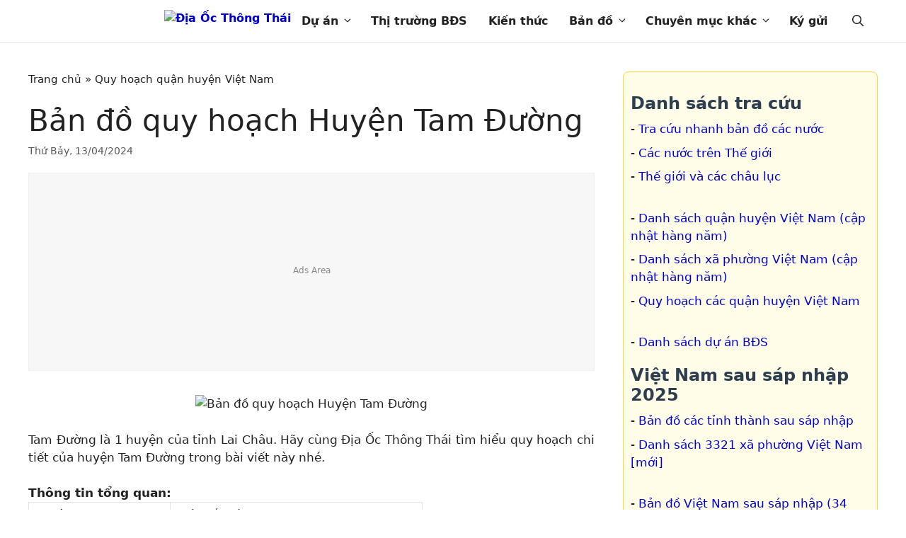

--- FILE ---
content_type: text/html; charset=utf-8
request_url: https://diaocthongthai.com/quy-hoach-huyen-tam-duong-lai-chau/
body_size: 25319
content:
<!DOCTYPE html>
<html lang="vi" prefix="og: https://ogp.me/ns#">
<head>
<meta charset="UTF-8">
	<style>img:is([sizes="auto" i], [sizes^="auto," i]) { contain-intrinsic-size: 3000px 1500px }</style>
	<meta name="viewport" content="width=device-width, initial-scale=1.0, maximum-scale=1.0, user-scalable=no" />
<!-- Search Engine Optimization by Rank Math PRO - https://rankmath.com/ -->
<title>Bản đồ quy hoạch Huyện Tam Đường - Địa Ốc Thông Thái</title>
<meta name="description" content="Tam Đường là 1 huyện của tỉnh Lai Châu. Hãy cùng Địa Ốc Thông Thái tìm hiểu quy hoạch chi tiết của huyện Tam Đường trong bài viết này nhé."/>
<meta name="robots" content="follow, index, max-snippet:-1, max-video-preview:-1, max-image-preview:large"/>
<link rel="canonical" href="https://diaocthongthai.com/quy-hoach-huyen-tam-duong-lai-chau/" />
<meta property="og:locale" content="vi_VN" />
<meta property="og:type" content="article" />
<meta property="og:title" content="Bản đồ quy hoạch Huyện Tam Đường - Địa Ốc Thông Thái" />
<meta property="og:description" content="Tam Đường là 1 huyện của tỉnh Lai Châu. Hãy cùng Địa Ốc Thông Thái tìm hiểu quy hoạch chi tiết của huyện Tam Đường trong bài viết này nhé." />
<meta property="og:url" content="https://diaocthongthai.com/quy-hoach-huyen-tam-duong-lai-chau/" />
<meta property="og:site_name" content="Địa Ốc Thông Thái" />
<meta property="article:publisher" content="https://www.facebook.com/ThongThaiReal/" />
<meta property="article:tag" content="QH Lai Châu" />
<meta property="article:section" content="Quy hoạch quận huyện Việt Nam" />
<meta property="og:updated_time" content="2025-02-19T10:36:38+07:00" />
<meta property="og:image" content="https://cdn.diaocthongthai.com/2021/12/thumb__quy_hoach__vnm__lai_chau__tam_duong.jpg" />
<meta property="og:image:secure_url" content="https://cdn.diaocthongthai.com/2021/12/thumb__quy_hoach__vnm__lai_chau__tam_duong.jpg" />
<meta property="og:image:width" content="1260" />
<meta property="og:image:height" content="900" />
<meta property="og:image:alt" content="Tổng hợp thông tin và bản đồ quy hoạch Huyện Tam Đường" />
<meta property="og:image:type" content="image/jpeg" />
<meta property="article:published_time" content="2024-04-13T02:14:55+07:00" />
<meta property="article:modified_time" content="2025-02-19T10:36:38+07:00" />
<meta name="twitter:card" content="summary_large_image" />
<meta name="twitter:title" content="Bản đồ quy hoạch Huyện Tam Đường - Địa Ốc Thông Thái" />
<meta name="twitter:description" content="Tam Đường là 1 huyện của tỉnh Lai Châu. Hãy cùng Địa Ốc Thông Thái tìm hiểu quy hoạch chi tiết của huyện Tam Đường trong bài viết này nhé." />
<meta name="twitter:site" content="@thongthaireal" />
<meta name="twitter:creator" content="@thongthaireal" />
<meta name="twitter:image" content="https://cdn.diaocthongthai.com/2021/12/thumb__quy_hoach__vnm__lai_chau__tam_duong.jpg" />
<script type="application/ld+json" class="rank-math-schema-pro">{"@context":"https://schema.org","@graph":[{"@type":"Organization","@id":"https://diaocthongthai.com/#organization","name":"\u0110\u1ecba \u1ed0c Th\u00f4ng Th\u00e1i","sameAs":["https://www.facebook.com/ThongThaiReal/","https://twitter.com/thongthaireal"],"logo":{"@type":"ImageObject","@id":"https://diaocthongthai.com/#logo","url":"https://cdn.diaocthongthai.com/2021/03/logo.svg","contentUrl":"https://cdn.diaocthongthai.com/2021/03/logo.svg","caption":"\u0110\u1ecba \u1ed0c Th\u00f4ng Th\u00e1i","inLanguage":"vi","width":"320","height":"75"}},{"@type":"WebSite","@id":"https://diaocthongthai.com/#website","url":"https://diaocthongthai.com","name":"\u0110\u1ecba \u1ed0c Th\u00f4ng Th\u00e1i","publisher":{"@id":"https://diaocthongthai.com/#organization"},"inLanguage":"vi"},{"@type":"ImageObject","@id":"https://cdn.diaocthongthai.com/2021/12/thumb__quy_hoach__vnm__lai_chau__tam_duong.jpg","url":"https://cdn.diaocthongthai.com/2021/12/thumb__quy_hoach__vnm__lai_chau__tam_duong.jpg","width":"1260","height":"900","caption":"T\u1ed5ng h\u1ee3p th\u00f4ng tin v\u00e0 b\u1ea3n \u0111\u1ed3 quy ho\u1ea1ch Huy\u1ec7n Tam \u0110\u01b0\u1eddng","inLanguage":"vi"},{"@type":"BreadcrumbList","@id":"https://diaocthongthai.com/quy-hoach-huyen-tam-duong-lai-chau/#breadcrumb","itemListElement":[{"@type":"ListItem","position":"1","item":{"@id":"https://diaocthongthai.com","name":"Trang ch\u1ee7"}},{"@type":"ListItem","position":"2","item":{"@id":"https://diaocthongthai.com/quy-hoach-quan-huyen-viet-nam/","name":"Quy ho\u1ea1ch qu\u1eadn huy\u1ec7n Vi\u1ec7t Nam"}},{"@type":"ListItem","position":"3","item":{"@id":"https://diaocthongthai.com/quy-hoach-huyen-tam-duong-lai-chau/","name":"B\u1ea3n \u0111\u1ed3 quy ho\u1ea1ch Huy\u1ec7n Tam \u0110\u01b0\u1eddng"}}]},{"@type":"WebPage","@id":"https://diaocthongthai.com/quy-hoach-huyen-tam-duong-lai-chau/#webpage","url":"https://diaocthongthai.com/quy-hoach-huyen-tam-duong-lai-chau/","name":"B\u1ea3n \u0111\u1ed3 quy ho\u1ea1ch Huy\u1ec7n Tam \u0110\u01b0\u1eddng - \u0110\u1ecba \u1ed0c Th\u00f4ng Th\u00e1i","datePublished":"2024-04-13T02:14:55+07:00","dateModified":"2025-02-19T10:36:38+07:00","isPartOf":{"@id":"https://diaocthongthai.com/#website"},"primaryImageOfPage":{"@id":"https://cdn.diaocthongthai.com/2021/12/thumb__quy_hoach__vnm__lai_chau__tam_duong.jpg"},"inLanguage":"vi","breadcrumb":{"@id":"https://diaocthongthai.com/quy-hoach-huyen-tam-duong-lai-chau/#breadcrumb"}},{"@type":"Person","@id":"https://diaocthongthai.com/quy-hoach-huyen-tam-duong-lai-chau/#author","name":"Th\u00f4ng Th\u00e1i","image":{"@type":"ImageObject","@id":"https://secure.gravatar.com/avatar/b5f3f971d5bf95a6092482c4d565d083?s=96&amp;d=mm&amp;r=g","url":"https://secure.gravatar.com/avatar/b5f3f971d5bf95a6092482c4d565d083?s=96&amp;d=mm&amp;r=g","caption":"Th\u00f4ng Th\u00e1i","inLanguage":"vi"},"sameAs":["https://diaocthongthai.com"],"worksFor":{"@id":"https://diaocthongthai.com/#organization"}},{"@type":"Article","headline":"B\u1ea3n \u0111\u1ed3 quy ho\u1ea1ch Huy\u1ec7n Tam \u0110\u01b0\u1eddng - \u0110\u1ecba \u1ed0c Th\u00f4ng Th\u00e1i","datePublished":"2024-04-13T02:14:55+07:00","dateModified":"2025-02-19T10:36:38+07:00","articleSection":"Quy ho\u1ea1ch qu\u1eadn huy\u1ec7n Vi\u1ec7t Nam","author":{"@id":"https://diaocthongthai.com/quy-hoach-huyen-tam-duong-lai-chau/#author","name":"Th\u00f4ng Th\u00e1i"},"publisher":{"@id":"https://diaocthongthai.com/#organization"},"description":"Tam \u0110\u01b0\u1eddng l\u00e0 1 huy\u1ec7n c\u1ee7a t\u1ec9nh Lai Ch\u00e2u. H\u00e3y c\u00f9ng \u0110\u1ecba \u1ed0c Th\u00f4ng Th\u00e1i t\u00ecm hi\u1ec3u quy ho\u1ea1ch chi ti\u1ebft c\u1ee7a huy\u1ec7n Tam \u0110\u01b0\u1eddng trong b\u00e0i vi\u1ebft n\u00e0y nh\u00e9.","name":"B\u1ea3n \u0111\u1ed3 quy ho\u1ea1ch Huy\u1ec7n Tam \u0110\u01b0\u1eddng - \u0110\u1ecba \u1ed0c Th\u00f4ng Th\u00e1i","@id":"https://diaocthongthai.com/quy-hoach-huyen-tam-duong-lai-chau/#richSnippet","isPartOf":{"@id":"https://diaocthongthai.com/quy-hoach-huyen-tam-duong-lai-chau/#webpage"},"image":{"@id":"https://cdn.diaocthongthai.com/2021/12/thumb__quy_hoach__vnm__lai_chau__tam_duong.jpg"},"inLanguage":"vi","mainEntityOfPage":{"@id":"https://diaocthongthai.com/quy-hoach-huyen-tam-duong-lai-chau/#webpage"}}]}</script>
<!-- /Rank Math WordPress SEO plugin -->


<link rel='stylesheet' id='wp-block-library-css' href='https://diaocthongthai.com/wp-includes/css/dist/block-library/style.min.css?ver=6.7.1' media='all' />
<style id='safe-svg-svg-icon-style-inline-css'>
.safe-svg-cover{text-align:center}.safe-svg-cover .safe-svg-inside{display:inline-block;max-width:100%}.safe-svg-cover svg{height:100%;max-height:100%;max-width:100%;width:100%}

</style>
<style id='rank-math-toc-block-style-inline-css'>
.wp-block-rank-math-toc-block nav ol{counter-reset:item}.wp-block-rank-math-toc-block nav ol li{display:block}.wp-block-rank-math-toc-block nav ol li:before{content:counters(item, ".") ". ";counter-increment:item}

</style>
<style id='rank-math-rich-snippet-style-inline-css'>
/*!
* Plugin:  Rank Math
* URL: https://rankmath.com/wordpress/plugin/seo-suite/
* Name:  rank-math-review-snippet.css
*/@-webkit-keyframes spin{0%{-webkit-transform:rotate(0deg)}100%{-webkit-transform:rotate(-360deg)}}@keyframes spin{0%{-webkit-transform:rotate(0deg)}100%{-webkit-transform:rotate(-360deg)}}@keyframes bounce{from{-webkit-transform:translateY(0px);transform:translateY(0px)}to{-webkit-transform:translateY(-5px);transform:translateY(-5px)}}@-webkit-keyframes bounce{from{-webkit-transform:translateY(0px);transform:translateY(0px)}to{-webkit-transform:translateY(-5px);transform:translateY(-5px)}}@-webkit-keyframes loading{0%{background-size:20% 50% ,20% 50% ,20% 50%}20%{background-size:20% 20% ,20% 50% ,20% 50%}40%{background-size:20% 100%,20% 20% ,20% 50%}60%{background-size:20% 50% ,20% 100%,20% 20%}80%{background-size:20% 50% ,20% 50% ,20% 100%}100%{background-size:20% 50% ,20% 50% ,20% 50%}}@keyframes loading{0%{background-size:20% 50% ,20% 50% ,20% 50%}20%{background-size:20% 20% ,20% 50% ,20% 50%}40%{background-size:20% 100%,20% 20% ,20% 50%}60%{background-size:20% 50% ,20% 100%,20% 20%}80%{background-size:20% 50% ,20% 50% ,20% 100%}100%{background-size:20% 50% ,20% 50% ,20% 50%}}:root{--rankmath-wp-adminbar-height: 0}#rank-math-rich-snippet-wrapper{overflow:hidden}#rank-math-rich-snippet-wrapper h5.rank-math-title{display:block;font-size:18px;line-height:1.4}#rank-math-rich-snippet-wrapper .rank-math-review-image{float:right;max-width:40%;margin-left:15px}#rank-math-rich-snippet-wrapper .rank-math-review-data{margin-bottom:15px}#rank-math-rich-snippet-wrapper .rank-math-total-wrapper{width:100%;padding:0 0 20px 0;float:left;clear:both;position:relative;-webkit-box-sizing:border-box;box-sizing:border-box}#rank-math-rich-snippet-wrapper .rank-math-total-wrapper .rank-math-total{border:0;display:block;margin:0;width:auto;float:left;text-align:left;padding:0;font-size:24px;line-height:1;font-weight:700;-webkit-box-sizing:border-box;box-sizing:border-box;overflow:hidden}#rank-math-rich-snippet-wrapper .rank-math-total-wrapper .rank-math-review-star{float:left;margin-left:15px;margin-top:5px;position:relative;z-index:99;line-height:1}#rank-math-rich-snippet-wrapper .rank-math-total-wrapper .rank-math-review-star .rank-math-review-result-wrapper{display:inline-block;white-space:nowrap;position:relative;color:#e7e7e7}#rank-math-rich-snippet-wrapper .rank-math-total-wrapper .rank-math-review-star .rank-math-review-result-wrapper .rank-math-review-result{position:absolute;top:0;left:0;overflow:hidden;white-space:nowrap;color:#ffbe01}#rank-math-rich-snippet-wrapper .rank-math-total-wrapper .rank-math-review-star .rank-math-review-result-wrapper i{font-size:18px;-webkit-text-stroke-width:1px;font-style:normal;padding:0 2px;line-height:inherit}#rank-math-rich-snippet-wrapper .rank-math-total-wrapper .rank-math-review-star .rank-math-review-result-wrapper i:before{content:"\2605"}body.rtl #rank-math-rich-snippet-wrapper .rank-math-review-image{float:left;margin-left:0;margin-right:15px}body.rtl #rank-math-rich-snippet-wrapper .rank-math-total-wrapper .rank-math-total{float:right}body.rtl #rank-math-rich-snippet-wrapper .rank-math-total-wrapper .rank-math-review-star{float:right;margin-left:0;margin-right:15px}body.rtl #rank-math-rich-snippet-wrapper .rank-math-total-wrapper .rank-math-review-star .rank-math-review-result{left:auto;right:0}@media screen and (max-width: 480px){#rank-math-rich-snippet-wrapper .rank-math-review-image{display:block;max-width:100%;width:100%;text-align:center;margin-right:0}#rank-math-rich-snippet-wrapper .rank-math-review-data{clear:both}}.clear{clear:both}

</style>
<style id='classic-theme-styles-inline-css'>
/*! This file is auto-generated */
.wp-block-button__link{color:#fff;background-color:#32373c;border-radius:9999px;box-shadow:none;text-decoration:none;padding:calc(.667em + 2px) calc(1.333em + 2px);font-size:1.125em}.wp-block-file__button{background:#32373c;color:#fff;text-decoration:none}
</style>
<style id='global-styles-inline-css'>
:root{--wp--preset--aspect-ratio--square: 1;--wp--preset--aspect-ratio--4-3: 4/3;--wp--preset--aspect-ratio--3-4: 3/4;--wp--preset--aspect-ratio--3-2: 3/2;--wp--preset--aspect-ratio--2-3: 2/3;--wp--preset--aspect-ratio--16-9: 16/9;--wp--preset--aspect-ratio--9-16: 9/16;--wp--preset--color--black: #000000;--wp--preset--color--cyan-bluish-gray: #abb8c3;--wp--preset--color--white: #ffffff;--wp--preset--color--pale-pink: #f78da7;--wp--preset--color--vivid-red: #cf2e2e;--wp--preset--color--luminous-vivid-orange: #ff6900;--wp--preset--color--luminous-vivid-amber: #fcb900;--wp--preset--color--light-green-cyan: #7bdcb5;--wp--preset--color--vivid-green-cyan: #00d084;--wp--preset--color--pale-cyan-blue: #8ed1fc;--wp--preset--color--vivid-cyan-blue: #0693e3;--wp--preset--color--vivid-purple: #9b51e0;--wp--preset--color--contrast: var(--contrast);--wp--preset--color--contrast-2: var(--contrast-2);--wp--preset--color--contrast-3: var(--contrast-3);--wp--preset--color--base: var(--base);--wp--preset--color--base-2: var(--base-2);--wp--preset--color--base-3: var(--base-3);--wp--preset--color--accent: var(--accent);--wp--preset--gradient--vivid-cyan-blue-to-vivid-purple: linear-gradient(135deg,rgba(6,147,227,1) 0%,rgb(155,81,224) 100%);--wp--preset--gradient--light-green-cyan-to-vivid-green-cyan: linear-gradient(135deg,rgb(122,220,180) 0%,rgb(0,208,130) 100%);--wp--preset--gradient--luminous-vivid-amber-to-luminous-vivid-orange: linear-gradient(135deg,rgba(252,185,0,1) 0%,rgba(255,105,0,1) 100%);--wp--preset--gradient--luminous-vivid-orange-to-vivid-red: linear-gradient(135deg,rgba(255,105,0,1) 0%,rgb(207,46,46) 100%);--wp--preset--gradient--very-light-gray-to-cyan-bluish-gray: linear-gradient(135deg,rgb(238,238,238) 0%,rgb(169,184,195) 100%);--wp--preset--gradient--cool-to-warm-spectrum: linear-gradient(135deg,rgb(74,234,220) 0%,rgb(151,120,209) 20%,rgb(207,42,186) 40%,rgb(238,44,130) 60%,rgb(251,105,98) 80%,rgb(254,248,76) 100%);--wp--preset--gradient--blush-light-purple: linear-gradient(135deg,rgb(255,206,236) 0%,rgb(152,150,240) 100%);--wp--preset--gradient--blush-bordeaux: linear-gradient(135deg,rgb(254,205,165) 0%,rgb(254,45,45) 50%,rgb(107,0,62) 100%);--wp--preset--gradient--luminous-dusk: linear-gradient(135deg,rgb(255,203,112) 0%,rgb(199,81,192) 50%,rgb(65,88,208) 100%);--wp--preset--gradient--pale-ocean: linear-gradient(135deg,rgb(255,245,203) 0%,rgb(182,227,212) 50%,rgb(51,167,181) 100%);--wp--preset--gradient--electric-grass: linear-gradient(135deg,rgb(202,248,128) 0%,rgb(113,206,126) 100%);--wp--preset--gradient--midnight: linear-gradient(135deg,rgb(2,3,129) 0%,rgb(40,116,252) 100%);--wp--preset--font-size--small: 13px;--wp--preset--font-size--medium: 20px;--wp--preset--font-size--large: 36px;--wp--preset--font-size--x-large: 42px;--wp--preset--spacing--20: 0.44rem;--wp--preset--spacing--30: 0.67rem;--wp--preset--spacing--40: 1rem;--wp--preset--spacing--50: 1.5rem;--wp--preset--spacing--60: 2.25rem;--wp--preset--spacing--70: 3.38rem;--wp--preset--spacing--80: 5.06rem;--wp--preset--shadow--natural: 6px 6px 9px rgba(0, 0, 0, 0.2);--wp--preset--shadow--deep: 12px 12px 50px rgba(0, 0, 0, 0.4);--wp--preset--shadow--sharp: 6px 6px 0px rgba(0, 0, 0, 0.2);--wp--preset--shadow--outlined: 6px 6px 0px -3px rgba(255, 255, 255, 1), 6px 6px rgba(0, 0, 0, 1);--wp--preset--shadow--crisp: 6px 6px 0px rgba(0, 0, 0, 1);}:where(.is-layout-flex){gap: 0.5em;}:where(.is-layout-grid){gap: 0.5em;}body .is-layout-flex{display: flex;}.is-layout-flex{flex-wrap: wrap;align-items: center;}.is-layout-flex > :is(*, div){margin: 0;}body .is-layout-grid{display: grid;}.is-layout-grid > :is(*, div){margin: 0;}:where(.wp-block-columns.is-layout-flex){gap: 2em;}:where(.wp-block-columns.is-layout-grid){gap: 2em;}:where(.wp-block-post-template.is-layout-flex){gap: 1.25em;}:where(.wp-block-post-template.is-layout-grid){gap: 1.25em;}.has-black-color{color: var(--wp--preset--color--black) !important;}.has-cyan-bluish-gray-color{color: var(--wp--preset--color--cyan-bluish-gray) !important;}.has-white-color{color: var(--wp--preset--color--white) !important;}.has-pale-pink-color{color: var(--wp--preset--color--pale-pink) !important;}.has-vivid-red-color{color: var(--wp--preset--color--vivid-red) !important;}.has-luminous-vivid-orange-color{color: var(--wp--preset--color--luminous-vivid-orange) !important;}.has-luminous-vivid-amber-color{color: var(--wp--preset--color--luminous-vivid-amber) !important;}.has-light-green-cyan-color{color: var(--wp--preset--color--light-green-cyan) !important;}.has-vivid-green-cyan-color{color: var(--wp--preset--color--vivid-green-cyan) !important;}.has-pale-cyan-blue-color{color: var(--wp--preset--color--pale-cyan-blue) !important;}.has-vivid-cyan-blue-color{color: var(--wp--preset--color--vivid-cyan-blue) !important;}.has-vivid-purple-color{color: var(--wp--preset--color--vivid-purple) !important;}.has-black-background-color{background-color: var(--wp--preset--color--black) !important;}.has-cyan-bluish-gray-background-color{background-color: var(--wp--preset--color--cyan-bluish-gray) !important;}.has-white-background-color{background-color: var(--wp--preset--color--white) !important;}.has-pale-pink-background-color{background-color: var(--wp--preset--color--pale-pink) !important;}.has-vivid-red-background-color{background-color: var(--wp--preset--color--vivid-red) !important;}.has-luminous-vivid-orange-background-color{background-color: var(--wp--preset--color--luminous-vivid-orange) !important;}.has-luminous-vivid-amber-background-color{background-color: var(--wp--preset--color--luminous-vivid-amber) !important;}.has-light-green-cyan-background-color{background-color: var(--wp--preset--color--light-green-cyan) !important;}.has-vivid-green-cyan-background-color{background-color: var(--wp--preset--color--vivid-green-cyan) !important;}.has-pale-cyan-blue-background-color{background-color: var(--wp--preset--color--pale-cyan-blue) !important;}.has-vivid-cyan-blue-background-color{background-color: var(--wp--preset--color--vivid-cyan-blue) !important;}.has-vivid-purple-background-color{background-color: var(--wp--preset--color--vivid-purple) !important;}.has-black-border-color{border-color: var(--wp--preset--color--black) !important;}.has-cyan-bluish-gray-border-color{border-color: var(--wp--preset--color--cyan-bluish-gray) !important;}.has-white-border-color{border-color: var(--wp--preset--color--white) !important;}.has-pale-pink-border-color{border-color: var(--wp--preset--color--pale-pink) !important;}.has-vivid-red-border-color{border-color: var(--wp--preset--color--vivid-red) !important;}.has-luminous-vivid-orange-border-color{border-color: var(--wp--preset--color--luminous-vivid-orange) !important;}.has-luminous-vivid-amber-border-color{border-color: var(--wp--preset--color--luminous-vivid-amber) !important;}.has-light-green-cyan-border-color{border-color: var(--wp--preset--color--light-green-cyan) !important;}.has-vivid-green-cyan-border-color{border-color: var(--wp--preset--color--vivid-green-cyan) !important;}.has-pale-cyan-blue-border-color{border-color: var(--wp--preset--color--pale-cyan-blue) !important;}.has-vivid-cyan-blue-border-color{border-color: var(--wp--preset--color--vivid-cyan-blue) !important;}.has-vivid-purple-border-color{border-color: var(--wp--preset--color--vivid-purple) !important;}.has-vivid-cyan-blue-to-vivid-purple-gradient-background{background: var(--wp--preset--gradient--vivid-cyan-blue-to-vivid-purple) !important;}.has-light-green-cyan-to-vivid-green-cyan-gradient-background{background: var(--wp--preset--gradient--light-green-cyan-to-vivid-green-cyan) !important;}.has-luminous-vivid-amber-to-luminous-vivid-orange-gradient-background{background: var(--wp--preset--gradient--luminous-vivid-amber-to-luminous-vivid-orange) !important;}.has-luminous-vivid-orange-to-vivid-red-gradient-background{background: var(--wp--preset--gradient--luminous-vivid-orange-to-vivid-red) !important;}.has-very-light-gray-to-cyan-bluish-gray-gradient-background{background: var(--wp--preset--gradient--very-light-gray-to-cyan-bluish-gray) !important;}.has-cool-to-warm-spectrum-gradient-background{background: var(--wp--preset--gradient--cool-to-warm-spectrum) !important;}.has-blush-light-purple-gradient-background{background: var(--wp--preset--gradient--blush-light-purple) !important;}.has-blush-bordeaux-gradient-background{background: var(--wp--preset--gradient--blush-bordeaux) !important;}.has-luminous-dusk-gradient-background{background: var(--wp--preset--gradient--luminous-dusk) !important;}.has-pale-ocean-gradient-background{background: var(--wp--preset--gradient--pale-ocean) !important;}.has-electric-grass-gradient-background{background: var(--wp--preset--gradient--electric-grass) !important;}.has-midnight-gradient-background{background: var(--wp--preset--gradient--midnight) !important;}.has-small-font-size{font-size: var(--wp--preset--font-size--small) !important;}.has-medium-font-size{font-size: var(--wp--preset--font-size--medium) !important;}.has-large-font-size{font-size: var(--wp--preset--font-size--large) !important;}.has-x-large-font-size{font-size: var(--wp--preset--font-size--x-large) !important;}
:where(.wp-block-post-template.is-layout-flex){gap: 1.25em;}:where(.wp-block-post-template.is-layout-grid){gap: 1.25em;}
:where(.wp-block-columns.is-layout-flex){gap: 2em;}:where(.wp-block-columns.is-layout-grid){gap: 2em;}
:root :where(.wp-block-pullquote){font-size: 1.5em;line-height: 1.6;}
</style>
<link rel='stylesheet' id='fancybox-css-css' href='https://diaocthongthai.com/wp-content/vendor/fancybox/dist/fancybox/fancybox.css?ver=5.0' media='all' />
<link rel='stylesheet' id='wpa-css-css' href='https://diaocthongthai.com/wp-content/plugins/honeypot/includes/css/wpa.css?ver=2.2.05' media='all' />
<link rel='stylesheet' id='kk-star-ratings-css' href='https://diaocthongthai.com/wp-content/plugins/kk-star-ratings/src/core/public/css/kk-star-ratings.min.css?ver=5.4.10.2' media='all' />
<link rel='stylesheet' id='wpAdvQuiz_front_style-css' href='https://diaocthongthai.com/wp-content/plugins/advanced-quiz/css/wpAdvQuiz_front.min.css?ver=1.0.4' media='all' />
<link rel='stylesheet' id='sepay-payment-css' href='https://diaocthongthai.com/wp-content/plugins/ct-sepay-integration/assets/sepay-payment.css?ver=1753166908' media='all' />
<link rel='stylesheet' id='wpforms-classic-full-css' href='https://diaocthongthai.com/wp-content/plugins/wpforms/assets/css/frontend/classic/wpforms-full.min.css?ver=1.8.3.2' media='all' />
<link rel='stylesheet' id='generate-comments-css' href='https://diaocthongthai.com/wp-content/themes/generatepress/assets/css/components/comments.min.css?ver=3.5.1' media='all' />
<link rel='stylesheet' id='generate-widget-areas-css' href='https://diaocthongthai.com/wp-content/themes/generatepress/assets/css/components/widget-areas.min.css?ver=3.5.1' media='all' />
<link rel='stylesheet' id='generate-style-css' href='https://diaocthongthai.com/wp-content/themes/generatepress/assets/css/main.min.css?ver=3.5.1' media='all' />
<style id='generate-style-inline-css'>
.is-right-sidebar{width:30%;}.is-left-sidebar{width:30%;}.site-content .content-area{width:70%;}@media (max-width: 901px){.main-navigation .menu-toggle,.sidebar-nav-mobile:not(#sticky-placeholder){display:block;}.main-navigation ul,.gen-sidebar-nav,.main-navigation:not(.slideout-navigation):not(.toggled) .main-nav > ul,.has-inline-mobile-toggle #site-navigation .inside-navigation > *:not(.navigation-search):not(.main-nav){display:none;}.nav-align-right .inside-navigation,.nav-align-center .inside-navigation{justify-content:space-between;}}
.dynamic-author-image-rounded{border-radius:100%;}.dynamic-featured-image, .dynamic-author-image{vertical-align:middle;}.one-container.blog .dynamic-content-template:not(:last-child), .one-container.archive .dynamic-content-template:not(:last-child){padding-bottom:0px;}.dynamic-entry-excerpt > p:last-child{margin-bottom:0px;}
</style>
<link rel='stylesheet' id='generatepress-dynamic-css' href='https://diaocthongthai.com/wp-content/uploads/generatepress/style.min.css?ver=1737358041' media='all' />
<link rel='stylesheet' id='generate-child-css' href='https://diaocthongthai.com/wp-content/themes/generatepress_child/style.css?ver=1761147905' media='all' />
<link rel='stylesheet' id='generate-navigation-branding-css' href='https://diaocthongthai.com/wp-content/plugins/gp-premium/menu-plus/functions/css/navigation-branding-flex.min.css?ver=2.4.1' media='all' />
<style id='generate-navigation-branding-inline-css'>
.navigation-branding .main-title{font-size:25px;font-weight:bold;}.main-navigation.has-branding .inside-navigation.grid-container, .main-navigation.has-branding.grid-container .inside-navigation:not(.grid-container){padding:0px 40px 0px 40px;}.main-navigation.has-branding:not(.grid-container) .inside-navigation:not(.grid-container) .navigation-branding{margin-left:10px;}.navigation-branding img, .site-logo.mobile-header-logo img{height:60px;width:auto;}.navigation-branding .main-title{line-height:60px;}@media (max-width: 901px){.main-navigation.has-branding.nav-align-center .menu-bar-items, .main-navigation.has-sticky-branding.navigation-stick.nav-align-center .menu-bar-items{margin-left:auto;}.navigation-branding{margin-right:auto;margin-left:10px;}.navigation-branding .main-title, .mobile-header-navigation .site-logo{margin-left:10px;}.main-navigation.has-branding .inside-navigation.grid-container{padding:0px;}}
</style>
<!--n2css--><!--n2js--><script src="https://diaocthongthai.com/wp-includes/js/jquery/jquery.min.js?ver=3.7.1" id="jquery-core-js"></script>
<script src="https://diaocthongthai.com/wp-includes/js/jquery/jquery-migrate.min.js?ver=3.4.1" id="jquery-migrate-js"></script>
<link rel="apple-touch-icon" sizes="180x180" href="/apple-touch-icon.png">
<link rel="icon" type="image/png" sizes="32x32" href="/favicon-32x32.png">
<link rel="icon" type="image/png" sizes="16x16" href="/favicon-16x16.png">
<link rel="manifest" href="/site.webmanifest">
<link rel="mask-icon" href="/safari-pinned-tab.svg" color="#5bbad5">
<meta name="msapplication-TileColor" content="#da532c">
<meta name="msapplication-TileImage" content="/mstile-144x144.png">
<meta name="theme-color" content="#ffffff">
<script type="application/ld+json">{
    "@context": "https://schema.org/",
    "@type": "CreativeWorkSeries",
    "name": "Bản đồ quy hoạch Huyện Tam Đường",
    "aggregateRating": {
        "@type": "AggregateRating",
        "ratingValue": "5",
        "bestRating": "5",
        "ratingCount": "4"
    }
}</script>      <meta name="onesignal" content="wordpress-plugin"/>
            <script>

      window.OneSignalDeferred = window.OneSignalDeferred || [];

      OneSignalDeferred.push(function(OneSignal) {
        var oneSignal_options = {};
        window._oneSignalInitOptions = oneSignal_options;

        oneSignal_options['serviceWorkerParam'] = { scope: '/' };
oneSignal_options['serviceWorkerPath'] = 'OneSignalSDKWorker.js.php';

        OneSignal.Notifications.setDefaultUrl("https://diaocthongthai.com");

        oneSignal_options['wordpress'] = true;
oneSignal_options['appId'] = 'bd244467-85c1-4885-a866-9d794b7c6275';
oneSignal_options['allowLocalhostAsSecureOrigin'] = true;
oneSignal_options['welcomeNotification'] = { };
oneSignal_options['welcomeNotification']['title'] = "Địa Ốc Thông Thái";
oneSignal_options['welcomeNotification']['message'] = "Cám ơn bạn đã đăng ký";
oneSignal_options['welcomeNotification']['url'] = "https://diaocthongthai.com/";
oneSignal_options['path'] = "https://diaocthongthai.com/wp-content/plugins/onesignal-free-web-push-notifications/sdk_files/";
oneSignal_options['safari_web_id'] = "web.onesignal.auto.4463433a-b41c-4a34-809b-879a9d93883b";
oneSignal_options['promptOptions'] = { };
oneSignal_options['promptOptions']['actionMessage'] = "Chúng tôi muốn gửi cho bạn thông báo về các tin tức nổi bật và cập nhật mới nhất.";
oneSignal_options['promptOptions']['exampleNotificationTitleDesktop'] = "Đây là một thông báo mẫu";
oneSignal_options['promptOptions']['exampleNotificationMessageDesktop'] = "Thông báo sẽ xuất hiện trên máy tính của bạn";
oneSignal_options['promptOptions']['exampleNotificationTitleMobile'] = "Thông báo mẫu";
oneSignal_options['promptOptions']['exampleNotificationMessageMobile'] = "Thông báo sẽ xuất hiện trên thiết bị của bạn";
oneSignal_options['promptOptions']['exampleNotificationCaption'] = "(bạn có thể hủy đăng ký bất kỳ lúc nào)";
oneSignal_options['promptOptions']['acceptButtonText'] = "CHO PHÉP";
oneSignal_options['promptOptions']['cancelButtonText'] = "BỎ QUA";
oneSignal_options['promptOptions']['siteName'] = "http://diaocthongthai.com";
oneSignal_options['promptOptions']['autoAcceptTitle'] = "Nhấp vào Cho Phép";
              OneSignal.init(window._oneSignalInitOptions);
              OneSignal.Slidedown.promptPush()      });

      function documentInitOneSignal() {
        var oneSignal_elements = document.getElementsByClassName("OneSignal-prompt");

        var oneSignalLinkClickHandler = function(event) { OneSignal.Notifications.requestPermission(); event.preventDefault(); };        for(var i = 0; i < oneSignal_elements.length; i++)
          oneSignal_elements[i].addEventListener('click', oneSignalLinkClickHandler, false);
      }

      if (document.readyState === 'complete') {
           documentInitOneSignal();
      }
      else {
           window.addEventListener("load", function(event){
               documentInitOneSignal();
          });
      }
    </script>
<script async src="https://pagead2.googlesyndication.com/pagead/js/adsbygoogle.js?client=ca-pub-2239674675363837" crossorigin="anonymous"></script>
<!-- Google Tag Manager -->
<script>(function(w,d,s,l,i){w[l]=w[l]||[];w[l].push({'gtm.start':
new Date().getTime(),event:'gtm.js'});var f=d.getElementsByTagName(s)[0],
j=d.createElement(s),dl=l!='dataLayer'?'&l='+l:'';j.async=true;j.src=
'https://www.googletagmanager.com/gtm.js?id='+i+dl;f.parentNode.insertBefore(j,f);
})(window,document,'script','dataLayer','GTM-KCCCT3PJ');</script>
<!-- End Google Tag Manager -->  
</head>

<body class="quy_hoach-template-default single single-quy_hoach postid-33662 wp-custom-logo wp-embed-responsive sticky-menu-no-transition right-sidebar nav-below-header one-container header-aligned-left dropdown-hover featured-image-active" itemtype="https://schema.org/Blog" itemscope>
<!-- Google Tag Manager (noscript) -->
<noscript><iframe src="https://www.googletagmanager.com/ns.html?id=GTM-KCCCT3PJ"
height="0" width="0" style="display:none;visibility:hidden"></iframe></noscript>
<!-- End Google Tag Manager (noscript) -->
	<a class="screen-reader-text skip-link" href="#content" title="Chuyển đến nội dung">Chuyển đến nội dung</a>		<nav class="has-branding main-navigation nav-align-right has-menu-bar-items sub-menu-right" id="site-navigation" aria-label="Chính"  itemtype="https://schema.org/SiteNavigationElement" itemscope>
			<div class="inside-navigation grid-container">
				<div class="navigation-branding"><div class="site-logo">
						<a href="https://diaocthongthai.com/" title="Địa Ốc Thông Thái" rel="home">
							<img  class="header-image is-logo-image" alt="Địa Ốc Thông Thái" src="https://cdn.diaocthongthai.com/2021/03/logo.svg" title="Địa Ốc Thông Thái" srcset="https://cdn.diaocthongthai.com/2021/03/logo.svg 1x, https://diaocthongthai.com/wp-content/uploads/2021/03/logo-retina.svg 2x" width="320" height="75" />
						</a>
					</div></div>				<button class="menu-toggle" aria-controls="primary-menu" aria-expanded="false">
					<span class="gp-icon icon-menu-bars"><svg viewBox="0 0 512 512" aria-hidden="true" xmlns="http://www.w3.org/2000/svg" width="1em" height="1em"><path d="M0 96c0-13.255 10.745-24 24-24h464c13.255 0 24 10.745 24 24s-10.745 24-24 24H24c-13.255 0-24-10.745-24-24zm0 160c0-13.255 10.745-24 24-24h464c13.255 0 24 10.745 24 24s-10.745 24-24 24H24c-13.255 0-24-10.745-24-24zm0 160c0-13.255 10.745-24 24-24h464c13.255 0 24 10.745 24 24s-10.745 24-24 24H24c-13.255 0-24-10.745-24-24z" /></svg><svg viewBox="0 0 512 512" aria-hidden="true" xmlns="http://www.w3.org/2000/svg" width="1em" height="1em"><path d="M71.029 71.029c9.373-9.372 24.569-9.372 33.942 0L256 222.059l151.029-151.03c9.373-9.372 24.569-9.372 33.942 0 9.372 9.373 9.372 24.569 0 33.942L289.941 256l151.03 151.029c9.372 9.373 9.372 24.569 0 33.942-9.373 9.372-24.569 9.372-33.942 0L256 289.941l-151.029 151.03c-9.373 9.372-24.569 9.372-33.942 0-9.372-9.373-9.372-24.569 0-33.942L222.059 256 71.029 104.971c-9.372-9.373-9.372-24.569 0-33.942z" /></svg></span><span class="screen-reader-text">Menu</span>				</button>
				<div id="primary-menu" class="main-nav"><ul id="menu-main-menu" class=" menu sf-menu"><li id="menu-item-38859" class="menu-item menu-item-type-custom menu-item-object-custom menu-item-has-children menu-item-38859"><a href="https://diaocthongthai.com/du-an/">Dự án<span role="presentation" class="dropdown-menu-toggle"><span class="gp-icon icon-arrow"><svg viewBox="0 0 330 512" aria-hidden="true" xmlns="http://www.w3.org/2000/svg" width="1em" height="1em"><path d="M305.913 197.085c0 2.266-1.133 4.815-2.833 6.514L171.087 335.593c-1.7 1.7-4.249 2.832-6.515 2.832s-4.815-1.133-6.515-2.832L26.064 203.599c-1.7-1.7-2.832-4.248-2.832-6.514s1.132-4.816 2.832-6.515l14.162-14.163c1.7-1.699 3.966-2.832 6.515-2.832 2.266 0 4.815 1.133 6.515 2.832l111.316 111.317 111.316-111.317c1.7-1.699 4.249-2.832 6.515-2.832s4.815 1.133 6.515 2.832l14.162 14.163c1.7 1.7 2.833 4.249 2.833 6.515z" /></svg></span></span></a>
<ul class="sub-menu">
	<li id="menu-item-38861" class="menu-item menu-item-type-custom menu-item-object-custom menu-item-38861"><a href="https://diaocthongthai.com/du-an/">Thư viện dự án</a></li>
	<li id="menu-item-38860" class="menu-item menu-item-type-custom menu-item-object-custom menu-item-38860"><a href="https://diaocthongthai.com/ban-tin-du-an/">Bản tin dự án</a></li>
	<li id="menu-item-38862" class="menu-item menu-item-type-custom menu-item-object-custom menu-item-38862"><a href="https://diaocthongthai.com/mat-bang-du-an/">Mặt bằng dự án</a></li>
	<li id="menu-item-39070" class="menu-item menu-item-type-custom menu-item-object-custom menu-item-39070"><a href="https://diaocthongthai.com/toan-canh-du-an/">Toàn cảnh 360°</a></li>
</ul>
</li>
<li id="menu-item-37368" class="menu-item menu-item-type-taxonomy menu-item-object-category menu-item-37368"><a href="https://diaocthongthai.com/ban-tin/thi-truong/">Thị trường BĐS</a></li>
<li id="menu-item-15803" class="menu-item menu-item-type-taxonomy menu-item-object-category menu-item-15803"><a href="https://diaocthongthai.com/kien-thuc/">Kiến thức</a></li>
<li id="menu-item-15805" class="menu-item menu-item-type-taxonomy menu-item-object-category menu-item-has-children menu-item-15805"><a href="https://diaocthongthai.com/tu-lieu/ban-do/">Bản đồ<span role="presentation" class="dropdown-menu-toggle"><span class="gp-icon icon-arrow"><svg viewBox="0 0 330 512" aria-hidden="true" xmlns="http://www.w3.org/2000/svg" width="1em" height="1em"><path d="M305.913 197.085c0 2.266-1.133 4.815-2.833 6.514L171.087 335.593c-1.7 1.7-4.249 2.832-6.515 2.832s-4.815-1.133-6.515-2.832L26.064 203.599c-1.7-1.7-2.832-4.248-2.832-6.514s1.132-4.816 2.832-6.515l14.162-14.163c1.7-1.699 3.966-2.832 6.515-2.832 2.266 0 4.815 1.133 6.515 2.832l111.316 111.317 111.316-111.317c1.7-1.699 4.249-2.832 6.515-2.832s4.815 1.133 6.515 2.832l14.162 14.163c1.7 1.7 2.833 4.249 2.833 6.515z" /></svg></span></span></a>
<ul class="sub-menu">
	<li id="menu-item-30585" class="menu-item menu-item-type-custom menu-item-object-custom menu-item-30585"><a href="https://diaocthongthai.com/cac-nuoc/">Bản đồ các nước trên thế giới</a></li>
	<li id="menu-item-49728" class="menu-item menu-item-type-custom menu-item-object-custom menu-item-49728"><a href="https://diaocthongthai.com/ban-do-34-tinh-thanh-viet-nam-2025/">Việt Nam &#038; 34 tỉnh thành mới 2025</a></li>
	<li id="menu-item-66500" class="menu-item menu-item-type-custom menu-item-object-custom menu-item-66500"><a href="https://diaocthongthai.com/xa-phuong-sau-sap-nhap-2025/">3321 xã phường mới 2025</a></li>
	<li id="menu-item-30589" class="menu-item menu-item-type-custom menu-item-object-custom menu-item-30589"><a href="https://diaocthongthai.com/tags/ban-do-63-tinh-thanh/">63 tỉnh thành VN (trước sáp nhập)</a></li>
	<li id="menu-item-66499" class="menu-item menu-item-type-custom menu-item-object-custom menu-item-66499"><a href="https://diaocthongthai.com/quan-huyen-viet-nam/">Bản đồ quận huyện VN</a></li>
	<li id="menu-item-34987" class="menu-item menu-item-type-taxonomy menu-item-object-category current-quy_hoach-ancestor current-menu-parent current-quy_hoach-parent menu-item-34987"><a href="https://diaocthongthai.com/quy-hoach-quan-huyen-viet-nam/">Quy hoạch quận huyện VN</a></li>
	<li id="menu-item-49732" class="menu-item menu-item-type-taxonomy menu-item-object-category menu-item-49732"><a href="https://diaocthongthai.com/the-gioi-va-cac-chau-luc/">Thế giới và các châu lục</a></li>
	<li id="menu-item-32658" class="menu-item menu-item-type-custom menu-item-object-custom menu-item-32658"><a href="https://diaocthongthai.com/ban-do-cac-tinh-thanh-trung-quoc/">Bản đồ các tỉnh Trung Quốc</a></li>
</ul>
</li>
<li id="menu-item-30587" class="menu-item menu-item-type-custom menu-item-object-custom menu-item-has-children menu-item-30587"><a href="#">Chuyên mục khác<span role="presentation" class="dropdown-menu-toggle"><span class="gp-icon icon-arrow"><svg viewBox="0 0 330 512" aria-hidden="true" xmlns="http://www.w3.org/2000/svg" width="1em" height="1em"><path d="M305.913 197.085c0 2.266-1.133 4.815-2.833 6.514L171.087 335.593c-1.7 1.7-4.249 2.832-6.515 2.832s-4.815-1.133-6.515-2.832L26.064 203.599c-1.7-1.7-2.832-4.248-2.832-6.514s1.132-4.816 2.832-6.515l14.162-14.163c1.7-1.699 3.966-2.832 6.515-2.832 2.266 0 4.815 1.133 6.515 2.832l111.316 111.317 111.316-111.317c1.7-1.699 4.249-2.832 6.515-2.832s4.815 1.133 6.515 2.832l14.162 14.163c1.7 1.7 2.833 4.249 2.833 6.515z" /></svg></span></span></a>
<ul class="sub-menu">
	<li id="menu-item-15804" class="menu-item menu-item-type-taxonomy menu-item-object-category menu-item-15804"><a href="https://diaocthongthai.com/dia-oc-do-day/">Địa ốc đó đây</a></li>
	<li id="menu-item-46010" class="menu-item menu-item-type-custom menu-item-object-custom menu-item-46010"><a href="https://diaocthongthai.com/ma-buu-chinh/">Mã bưu chính</a></li>
	<li id="menu-item-30593" class="menu-item menu-item-type-custom menu-item-object-custom menu-item-30593"><a href="https://diaocthongthai.com/danh-muc-quan-huyen/">Danh mục quận huyện VN</a></li>
	<li id="menu-item-30598" class="menu-item menu-item-type-custom menu-item-object-custom menu-item-30598"><a href="https://diaocthongthai.com/danh-muc-xa-phuong/">Danh mục xã phường VN</a></li>
	<li id="menu-item-38792" class="menu-item menu-item-type-taxonomy menu-item-object-category menu-item-38792"><a href="https://diaocthongthai.com/cac-dan-toc-viet-nam/">Các dân tộc Việt Nam</a></li>
	<li id="menu-item-30594" class="menu-item menu-item-type-custom menu-item-object-custom menu-item-30594"><a href="https://diaocthongthai.com/panorama-360/">Tuyển tập Panorama 360</a></li>
</ul>
</li>
<li id="menu-item-15806" class="menu-item menu-item-type-post_type menu-item-object-page menu-item-15806"><a href="https://diaocthongthai.com/lien-he-ki-gui/">Ký gửi</a></li>
</ul></div><div class="menu-bar-items">	<span class="menu-bar-item">
		<a href="#" role="button" aria-label="Mở tìm kiếm" data-gpmodal-trigger="gp-search"><span class="gp-icon icon-search"><svg viewBox="0 0 512 512" aria-hidden="true" xmlns="http://www.w3.org/2000/svg" width="1em" height="1em"><path fill-rule="evenodd" clip-rule="evenodd" d="M208 48c-88.366 0-160 71.634-160 160s71.634 160 160 160 160-71.634 160-160S296.366 48 208 48zM0 208C0 93.125 93.125 0 208 0s208 93.125 208 208c0 48.741-16.765 93.566-44.843 129.024l133.826 134.018c9.366 9.379 9.355 24.575-.025 33.941-9.379 9.366-24.575 9.355-33.941-.025L337.238 370.987C301.747 399.167 256.839 416 208 416 93.125 416 0 322.875 0 208z" /></svg><svg viewBox="0 0 512 512" aria-hidden="true" xmlns="http://www.w3.org/2000/svg" width="1em" height="1em"><path d="M71.029 71.029c9.373-9.372 24.569-9.372 33.942 0L256 222.059l151.029-151.03c9.373-9.372 24.569-9.372 33.942 0 9.372 9.373 9.372 24.569 0 33.942L289.941 256l151.03 151.029c9.372 9.373 9.372 24.569 0 33.942-9.373 9.372-24.569 9.372-33.942 0L256 289.941l-151.029 151.03c-9.373 9.372-24.569 9.372-33.942 0-9.372-9.373-9.372-24.569 0-33.942L222.059 256 71.029 104.971c-9.372-9.373-9.372-24.569 0-33.942z" /></svg></span></a>
	</span>
	</div>			</div>
		</nav>
			<div class="site grid-container container hfeed" id="page">
				<div class="site-content" id="content">
			
	<div class="content-area" id="primary">
		<main class="site-main" id="main">
			
<article id="post-33662" class="post-33662 quy_hoach type-quy_hoach status-publish has-post-thumbnail hentry category-quy-hoach-quan-huyen-viet-nam tag-qh-lai-chau" itemtype="https://schema.org/CreativeWork" itemscope>
    <div class="inside-article">
                    <header class="entry-header">
                <nav aria-label="breadcrumbs" class="rank-math-breadcrumb"><p><a href="https://diaocthongthai.com">Trang chủ</a><span class="separator"> &raquo; </span><a href="https://diaocthongthai.com/quy-hoach-quan-huyen-viet-nam/">Quy hoạch quận huyện Việt Nam</a></p></nav><h1 class="entry-title" itemprop="headline">Bản đồ quy hoạch Huyện Tam Đường</h1>		<div class="entry-meta">
			<span class="posted-on"><time class="updated" datetime="2025-02-19T10:36:38+07:00" itemprop="dateModified">Thứ Tư, 19/02/2025</time><time class="entry-date published" datetime="2024-04-13T02:14:55+07:00" itemprop="datePublished">Thứ Bảy, 13/04/2024</time></span> 		</div>
		            </header>
        
        <div class="thongthai-ads" id="after_entry_header_ads">
            <ins class="adsbygoogle" style="display:block" data-ad-client="ca-pub-2239674675363837" data-ad-slot="5554116062" data-ad-format="auto" data-full-width-responsive="true"></ins>
            <script>
                (adsbygoogle = window.adsbygoogle || []).push({});
            </script>
        </div>

        <div class="entry-content" itemprop="text">
            <div class="wp-block-image">
<figure class="aligncenter size-large"><img decoding="async" src="https://cdn.diaocthongthai.com/2021/12/thumb__quy_hoach__vnm__lai_chau__tam_duong.jpg" alt="Bản đồ quy hoạch Huyện Tam Đường"></figure></div>


<p>Tam Đường là 1 huyện của tỉnh Lai Châu. Hãy cùng Địa Ốc Thông Thái tìm hiểu quy hoạch chi tiết của huyện Tam Đường trong bài viết này nhé.</p>



<table class="tongquan" copyright="DiaOcThongThai.Com"><caption>Thông tin tổng quan:</caption><tbody><tr><th>Vùng</th><td>Tây Bắc Bộ</td></tr><tr><th>Thành lập</th><td>14/1/2002</td></tr><tr><th>Chủ tịch UBND</th><td>Từ Hữu Hà</td></tr><tr><th>Chủ tịch HĐND</th><td>Sùng Lử Páo</td></tr><tr><th>Diện tích</th><td>662,92 km²</td></tr><tr><th>Dân số</th><td>52.470 người (2019)</td></tr><tr><th>Mật độ</th><td>79 người/km²</td></tr><tr><th>Dân tộc</th><td>12 dân tộc (trên 84% là dân tộc thiểu số)</td></tr><tr><th>Mã hành chính</th><td>106</td></tr><tr><th>Biển số xe</th><td>25-N1</td></tr><tr><th>Website</th><td>tamduong.laichau.gov.vn</td></tr></tbody></table><div class="entry_ads"><ins class="adsbygoogle" data-ad-client="ca-pub-2239674675363837" data-ad-format="auto" data-ad-slot="8893038536" data-full-width-responsive="true" style="display:block"></ins><script>(adsbygoogle=window.adsbygoogle||[]).push({})</script></div>



<p>Xem thêm:</p>
<ul><li><a href="https://diaocthongthai.com/ban-do-huyen-tam-duong-lai-chau/" title="Bản đồ hành chính huyện Tam Đường ">Bản đồ hành chính huyện Tam Đường </a></li></ul>



<h2 class="wp-block-heading"><span id="Ban_do_quy_hoach_su_dung_dat_Huyen_Tam_Duong_den_nam_2030">Bản đồ quy hoạch sử dụng đất Huyện Tam Đường đến năm 2030</span></h2>



<figure><iframe src="https://cdn.diaocthongthai.com/map/VNM/map_quyhoach_2/vnm__lai_chau__tam_duong/bd-qhsdd-huyen-tam-duong-den-nam-2030.html" width="100%" height="480" style="border:2px solid red;" class="thongthai_touch" allowfullscreen allowvr="yes" allow="xr-spatial-tracking; accelerometer; magnetometer; gyroscope;"></iframe><figcaption>Bản đồ QHSDĐ Huyện Tam Đường đến năm 2030</figcaption></figure>



<h2 class="wp-block-heading"><span id="Download_file_PDF_-_Tai_ve_cac_file_quy_hoach">Download file PDF – Tải về các file quy hoạch</span></h2>



<div class="wpforms-container wpforms-container-full" id="wpforms-35757"><form id="wpforms-form-35757" class="wpforms-validate wpforms-form wpforms-ajax-form" data-formid="35757" method="post" enctype="multipart/form-data" action="/quy-hoach-huyen-tam-duong-lai-chau/" data-token="ce7287439f476ff81e15084dcb5b9e8e"><noscript class="wpforms-error-noscript">Please enable JavaScript in your browser to complete this form.</noscript><div class="wpforms-field-container"><div id="wpforms-35757-field_1-container" class="wpforms-field wpforms-field-name" data-field-id="1"><label class="wpforms-field-label" for="wpforms-35757-field_1">Tên của bạn <span class="wpforms-required-label">*</span></label><input type="text" id="wpforms-35757-field_1" class="wpforms-field-medium wpforms-field-required" name="wpforms[fields][1]" placeholder="Tên của bạn" required></div><div id="wpforms-35757-field_5-container" class="wpforms-field wpforms-field-phone" data-field-id="5"><label class="wpforms-field-label" for="wpforms-35757-field_5">Số điện thoại</label><input type="tel" id="wpforms-35757-field_5" class="wpforms-field-medium wpforms-smart-phone-field" data-rule-smart-phone-field="true" name="wpforms[fields][5]" placeholder="Số điện thoại"></div><div id="wpforms-35757-field_16-container" class="wpforms-field wpforms-field-html" data-field-id="16"><div id="wpforms-35757-field_16"><p><b>Khảo sát nhanh:</b></p>
<p><b><i>Để tránh tình trạng spam, mời bạn thực hiện bài khảo sát dưới đây để nhận link tải file PDF nhé.</i></b></p></div></div><div id="wpforms-35757-field_6-container" class="wpforms-field wpforms-field-radio wpforms-conditional-trigger" data-field-id="6"><label class="wpforms-field-label" for="wpforms-35757-field_6">Bạn là:</label><ul id="wpforms-35757-field_6"><li class="choice-4 depth-1"><input type="radio" id="wpforms-35757-field_6_4" name="wpforms[fields][6]" value="Cán bộ, công chức cơ quan nhà nước"><label class="wpforms-field-label-inline" for="wpforms-35757-field_6_4">Cán bộ, công chức cơ quan nhà nước</label></li><li class="choice-1 depth-1"><input type="radio" id="wpforms-35757-field_6_1" name="wpforms[fields][6]" value="Môi giới bất động sản"><label class="wpforms-field-label-inline" for="wpforms-35757-field_6_1">Môi giới bất động sản</label></li><li class="choice-2 depth-1"><input type="radio" id="wpforms-35757-field_6_2" name="wpforms[fields][6]" value="Người tìm mua BĐS để ở"><label class="wpforms-field-label-inline" for="wpforms-35757-field_6_2">Người tìm mua BĐS để ở</label></li><li class="choice-6 depth-1"><input type="radio" id="wpforms-35757-field_6_6" name="wpforms[fields][6]" value="Người tìm mua BĐS để đầu tư"><label class="wpforms-field-label-inline" for="wpforms-35757-field_6_6">Người tìm mua BĐS để đầu tư</label></li><li class="choice-5 depth-1"><input type="radio" id="wpforms-35757-field_6_5" name="wpforms[fields][6]" value="Khác"><label class="wpforms-field-label-inline" for="wpforms-35757-field_6_5">Khác</label></li></ul></div><div id="wpforms-35757-field_25-container" class="wpforms-field wpforms-field-text wpforms-conditional-field wpforms-conditional-show wpforms-conditional-trigger" data-field-id="25" style="display:none;"><label class="wpforms-field-label" for="wpforms-35757-field_25">Nơi bạn đang sống và làm việc</label><input type="text" id="wpforms-35757-field_25" class="wpforms-field-medium" name="wpforms[fields][25]"></div><div id="wpforms-35757-field_26-container" class="wpforms-field wpforms-field-text wpforms-conditional-field wpforms-conditional-show wpforms-conditional-trigger" data-field-id="26" style="display:none;"><label class="wpforms-field-label" for="wpforms-35757-field_26">Bạn đang làm công việc gì</label><input type="text" id="wpforms-35757-field_26" class="wpforms-field-medium" name="wpforms[fields][26]"></div><div id="wpforms-35757-field_27-container" class="wpforms-field wpforms-field-checkbox wpforms-conditional-field wpforms-conditional-show wpforms-conditional-trigger" data-field-id="27" style="display:none;"><label class="wpforms-field-label" for="wpforms-35757-field_27">Bạn biết đến Địa Ốc Thông Thái từ đâu</label><ul id="wpforms-35757-field_27"><li class="choice-1 depth-1"><input type="checkbox" id="wpforms-35757-field_27_1" name="wpforms[fields][27][]" value="Google"><label class="wpforms-field-label-inline" for="wpforms-35757-field_27_1">Google</label></li><li class="choice-2 depth-1"><input type="checkbox" id="wpforms-35757-field_27_2" name="wpforms[fields][27][]" value="Facebook"><label class="wpforms-field-label-inline" for="wpforms-35757-field_27_2">Facebook</label></li><li class="choice-3 depth-1"><input type="checkbox" id="wpforms-35757-field_27_3" name="wpforms[fields][27][]" value="Bạn bè giới thiệu"><label class="wpforms-field-label-inline" for="wpforms-35757-field_27_3">Bạn bè giới thiệu</label></li><li class="choice-4 depth-1"><input type="checkbox" id="wpforms-35757-field_27_4" name="wpforms[fields][27][]" value="Khác"><label class="wpforms-field-label-inline" for="wpforms-35757-field_27_4">Khác</label></li></ul></div><div id="wpforms-35757-field_28-container" class="wpforms-field wpforms-field-text wpforms-conditional-field wpforms-conditional-show" data-field-id="28" style="display:none;"><label class="wpforms-field-label" for="wpforms-35757-field_28">Bạn biết Địa Ốc Thông Thái từ</label><input type="text" id="wpforms-35757-field_28" class="wpforms-field-medium" name="wpforms[fields][28]"></div><div id="wpforms-35757-field_22-container" class="wpforms-field wpforms-field-radio wpforms-conditional-field wpforms-conditional-show wpforms-conditional-trigger" data-field-id="22" style="display:none;"><label class="wpforms-field-label" for="wpforms-35757-field_22">Cụ thể là</label><ul id="wpforms-35757-field_22"><li class="choice-1 depth-1"><input type="radio" id="wpforms-35757-field_22_1" name="wpforms[fields][22]" value="Môi giới tự do"><label class="wpforms-field-label-inline" for="wpforms-35757-field_22_1">Môi giới tự do</label></li><li class="choice-2 depth-1"><input type="radio" id="wpforms-35757-field_22_2" name="wpforms[fields][22]" value="Môi giới thuộc sàn, công ty"><label class="wpforms-field-label-inline" for="wpforms-35757-field_22_2">Môi giới thuộc sàn, công ty</label></li></ul></div><div id="wpforms-35757-field_24-container" class="wpforms-field wpforms-field-text wpforms-conditional-field wpforms-conditional-show wpforms-conditional-trigger" data-field-id="24" style="display:none;"><label class="wpforms-field-label" for="wpforms-35757-field_24">Tên công ty của bạn</label><input type="text" id="wpforms-35757-field_24" class="wpforms-field-medium" name="wpforms[fields][24]"></div><div id="wpforms-35757-field_23-container" class="wpforms-field wpforms-field-checkbox wpforms-conditional-field wpforms-conditional-show wpforms-conditional-trigger" data-field-id="23" style="display:none;"><label class="wpforms-field-label" for="wpforms-35757-field_23">Bạn đang bán dòng sản phẩm nào</label><ul id="wpforms-35757-field_23"><li class="choice-1 depth-1"><input type="checkbox" id="wpforms-35757-field_23_1" name="wpforms[fields][23][]" value="Đất nền"><label class="wpforms-field-label-inline" for="wpforms-35757-field_23_1">Đất nền</label></li><li class="choice-2 depth-1"><input type="checkbox" id="wpforms-35757-field_23_2" name="wpforms[fields][23][]" value="Nhà phố, biệt thự"><label class="wpforms-field-label-inline" for="wpforms-35757-field_23_2">Nhà phố, biệt thự</label></li><li class="choice-4 depth-1"><input type="checkbox" id="wpforms-35757-field_23_4" name="wpforms[fields][23][]" value="Căn hộ"><label class="wpforms-field-label-inline" for="wpforms-35757-field_23_4">Căn hộ</label></li><li class="choice-5 depth-1"><input type="checkbox" id="wpforms-35757-field_23_5" name="wpforms[fields][23][]" value="Condotel, nghỉ dưỡng"><label class="wpforms-field-label-inline" for="wpforms-35757-field_23_5">Condotel, nghỉ dưỡng</label></li><li class="choice-6 depth-1"><input type="checkbox" id="wpforms-35757-field_23_6" name="wpforms[fields][23][]" value="Khác"><label class="wpforms-field-label-inline" for="wpforms-35757-field_23_6">Khác</label></li></ul></div><div id="wpforms-35757-field_19-container" class="wpforms-field wpforms-field-radio wpforms-conditional-field wpforms-conditional-show wpforms-conditional-trigger" data-field-id="19" style="display:none;"><label class="wpforms-field-label" for="wpforms-35757-field_19">Cơ quan bạn làm việc</label><ul id="wpforms-35757-field_19"><li class="choice-1 depth-1"><input type="radio" id="wpforms-35757-field_19_1" name="wpforms[fields][19]" value="Phòng / Sở kế hoạch và đầu tư"><label class="wpforms-field-label-inline" for="wpforms-35757-field_19_1">Phòng / Sở kế hoạch và đầu tư</label></li><li class="choice-2 depth-1"><input type="radio" id="wpforms-35757-field_19_2" name="wpforms[fields][19]" value="Phòng / Sở Xây dựng"><label class="wpforms-field-label-inline" for="wpforms-35757-field_19_2">Phòng / Sở Xây dựng</label></li><li class="choice-3 depth-1"><input type="radio" id="wpforms-35757-field_19_3" name="wpforms[fields][19]" value="Phòng / Sở Tài Nguyên và Môi trường"><label class="wpforms-field-label-inline" for="wpforms-35757-field_19_3">Phòng / Sở Tài Nguyên và Môi trường</label></li><li class="choice-4 depth-1"><input type="radio" id="wpforms-35757-field_19_4" name="wpforms[fields][19]" value="Sở Quy hoạch - Kiến Trúc"><label class="wpforms-field-label-inline" for="wpforms-35757-field_19_4">Sở Quy hoạch - Kiến Trúc</label></li><li class="choice-5 depth-1"><input type="radio" id="wpforms-35757-field_19_5" name="wpforms[fields][19]" value="Phòng công chứng"><label class="wpforms-field-label-inline" for="wpforms-35757-field_19_5">Phòng công chứng</label></li><li class="choice-6 depth-1"><input type="radio" id="wpforms-35757-field_19_6" name="wpforms[fields][19]" value="Cơ quan khác"><label class="wpforms-field-label-inline" for="wpforms-35757-field_19_6">Cơ quan khác</label></li></ul></div><div id="wpforms-35757-field_21-container" class="wpforms-field wpforms-field-text wpforms-conditional-field wpforms-conditional-show" data-field-id="21" style="display:none;"><label class="wpforms-field-label" for="wpforms-35757-field_21">Tên cơ quan</label><input type="text" id="wpforms-35757-field_21" class="wpforms-field-medium" name="wpforms[fields][21]"></div><div id="wpforms-35757-field_20-container" class="wpforms-field wpforms-field-text wpforms-conditional-field wpforms-conditional-show wpforms-conditional-trigger" data-field-id="20" style="display:none;"><label class="wpforms-field-label" for="wpforms-35757-field_20">Địa phương nơi bạn đang công tác</label><input type="text" id="wpforms-35757-field_20" class="wpforms-field-medium" name="wpforms[fields][20]"></div><div id="wpforms-35757-field_11-container" class="wpforms-field wpforms-field-radio wpforms-conditional-field wpforms-conditional-show wpforms-conditional-trigger" data-field-id="11" style="display:none;"><label class="wpforms-field-label" for="wpforms-35757-field_11">Bạn đang tìm kiếm</label><ul id="wpforms-35757-field_11"><li class="choice-1 depth-1"><input type="radio" id="wpforms-35757-field_11_1" name="wpforms[fields][11]" value="Căn hộ"><label class="wpforms-field-label-inline" for="wpforms-35757-field_11_1">Căn hộ</label></li><li class="choice-2 depth-1"><input type="radio" id="wpforms-35757-field_11_2" name="wpforms[fields][11]" value="Nhà phố"><label class="wpforms-field-label-inline" for="wpforms-35757-field_11_2">Nhà phố</label></li><li class="choice-3 depth-1"><input type="radio" id="wpforms-35757-field_11_3" name="wpforms[fields][11]" value="Đất nền"><label class="wpforms-field-label-inline" for="wpforms-35757-field_11_3">Đất nền</label></li><li class="choice-4 depth-1"><input type="radio" id="wpforms-35757-field_11_4" name="wpforms[fields][11]" value="Biệt thự"><label class="wpforms-field-label-inline" for="wpforms-35757-field_11_4">Biệt thự</label></li><li class="choice-5 depth-1"><input type="radio" id="wpforms-35757-field_11_5" name="wpforms[fields][11]" value="Condotel / BĐS Nghỉ dưỡng"><label class="wpforms-field-label-inline" for="wpforms-35757-field_11_5">Condotel / BĐS Nghỉ dưỡng</label></li></ul></div><div id="wpforms-35757-field_14-container" class="wpforms-field wpforms-field-select wpforms-conditional-field wpforms-conditional-show wpforms-conditional-trigger wpforms-field-select-style-classic" data-field-id="14" style="display:none;"><label class="wpforms-field-label" for="wpforms-35757-field_14">Tài chính của bạn</label><select id="wpforms-35757-field_14" class="wpforms-field-medium" name="wpforms[fields][14]"><option value="Dưới 3 tỉ">Dưới 3 tỉ</option><option value="3-6 tỉ">3-6 tỉ</option><option value="6-10 tỉ">6-10 tỉ</option><option value="10-20 tỉ">10-20 tỉ</option><option value="20-50 tỉ">20-50 tỉ</option><option value="Trên 50 tỉ">Trên 50 tỉ</option></select></div><div id="wpforms-35757-field_13-container" class="wpforms-field wpforms-field-checkbox wpforms-conditional-field wpforms-conditional-show wpforms-conditional-trigger" data-field-id="13" style="display:none;"><label class="wpforms-field-label" for="wpforms-35757-field_13">Nơi bạn thường mua/đầu tư</label><ul id="wpforms-35757-field_13"><li class="choice-1 depth-1"><input type="checkbox" id="wpforms-35757-field_13_1" name="wpforms[fields][13][]" value="TP.HCM và vùng lân cận"><label class="wpforms-field-label-inline" for="wpforms-35757-field_13_1">TP.HCM và vùng lân cận</label></li><li class="choice-2 depth-1"><input type="checkbox" id="wpforms-35757-field_13_2" name="wpforms[fields][13][]" value="Hà Nội và vùng lân cận"><label class="wpforms-field-label-inline" for="wpforms-35757-field_13_2">Hà Nội và vùng lân cận</label></li><li class="choice-3 depth-1"><input type="checkbox" id="wpforms-35757-field_13_3" name="wpforms[fields][13][]" value="Đà Nẵng và vùng lân cận"><label class="wpforms-field-label-inline" for="wpforms-35757-field_13_3">Đà Nẵng và vùng lân cận</label></li><li class="choice-4 depth-1"><input type="checkbox" id="wpforms-35757-field_13_4" name="wpforms[fields][13][]" value="Đồng Nai"><label class="wpforms-field-label-inline" for="wpforms-35757-field_13_4">Đồng Nai</label></li><li class="choice-5 depth-1"><input type="checkbox" id="wpforms-35757-field_13_5" name="wpforms[fields][13][]" value="Bình Dương"><label class="wpforms-field-label-inline" for="wpforms-35757-field_13_5">Bình Dương</label></li><li class="choice-10 depth-1"><input type="checkbox" id="wpforms-35757-field_13_10" name="wpforms[fields][13][]" value="Bà Rịa Vũng Tàu"><label class="wpforms-field-label-inline" for="wpforms-35757-field_13_10">Bà Rịa Vũng Tàu</label></li><li class="choice-6 depth-1"><input type="checkbox" id="wpforms-35757-field_13_6" name="wpforms[fields][13][]" value="Phú Quốc"><label class="wpforms-field-label-inline" for="wpforms-35757-field_13_6">Phú Quốc</label></li><li class="choice-7 depth-1"><input type="checkbox" id="wpforms-35757-field_13_7" name="wpforms[fields][13][]" value="Quảng Ninh"><label class="wpforms-field-label-inline" for="wpforms-35757-field_13_7">Quảng Ninh</label></li><li class="choice-8 depth-1"><input type="checkbox" id="wpforms-35757-field_13_8" name="wpforms[fields][13][]" value="Khánh Hoà"><label class="wpforms-field-label-inline" for="wpforms-35757-field_13_8">Khánh Hoà</label></li><li class="choice-9 depth-1"><input type="checkbox" id="wpforms-35757-field_13_9" name="wpforms[fields][13][]" value="Cần Thơ"><label class="wpforms-field-label-inline" for="wpforms-35757-field_13_9">Cần Thơ</label></li><li class="choice-11 depth-1"><input type="checkbox" id="wpforms-35757-field_13_11" name="wpforms[fields][13][]" value="Khác"><label class="wpforms-field-label-inline" for="wpforms-35757-field_13_11">Khác</label></li></ul></div><div id="wpforms-35757-field_18-container" class="wpforms-field wpforms-field-text wpforms-conditional-field wpforms-conditional-show" data-field-id="18" style="display:none;"><label class="wpforms-field-label" for="wpforms-35757-field_18">Khu vực bạn đầu tư</label><input type="text" id="wpforms-35757-field_18" class="wpforms-field-medium" name="wpforms[fields][18]"></div><div id="wpforms-35757-field_2-container" class="wpforms-field wpforms-field-email wpforms-conditional-field wpforms-conditional-show" data-field-id="2" style="display:none;"><label class="wpforms-field-label" for="wpforms-35757-field_2">Email <span class="wpforms-required-label">*</span></label><input type="email" id="wpforms-35757-field_2" class="wpforms-field-medium wpforms-field-required" name="wpforms[fields][2]" placeholder="Hãy để lại email" spellcheck="false" required><div class="wpforms-field-description">Cám ơn bạn đã hoàn thành khảo sát <br>
Link tải file PDF sẽ tự động được gửi đến email mà bạn cung cấp.</div></div><div id="wpforms-35757-field_29-container" class="wpforms-field wpforms-field-hidden" data-field-id="29"><input type="hidden" id="wpforms-35757-field_29" name="wpforms[fields][29]" value="https://diaocthongthai.com/quy-hoach-huyen-tam-duong-lai-chau/"></div></div><!-- .wpforms-field-container --><div class="wpforms-submit-container"><input type="hidden" name="wpforms[id]" value="35757"><input type="hidden" name="wpforms[author]" value="1"><input type="hidden" name="wpforms[post_id]" value="33662"><button type="submit" name="wpforms[submit]" id="wpforms-submit-35757" class="wpforms-submit" data-alt-text="Sending..." data-submit-text="Gửi ngay" aria-live="assertive" value="wpforms-submit">Gửi ngay</button><img decoding="async" src="https://diaocthongthai.com/wp-content/plugins/wpforms/assets/images/submit-spin.svg" class="wpforms-submit-spinner" style="display: none;" width="26" height="26" alt="Loading"></div></form></div>  <!-- .wpforms-container -->



<h2 class="wp-block-heading"><span id="Tra_cuu_nhanh_ban_do_va_quy_hoach">Tra cứu nhanh bản đồ và quy hoạch</span></h2>



<!-- wp:html -->
<span class="xemthem hlist">Xem thêm <a href="https://diaocthongthai.com/thong-tin-quy-hoach-lai-chau/"><b> quy hoạch tổng thể Lai Châu</b></a> và quy hoạch chi tiết của:
<ul>
<li><a href="https://diaocthongthai.com/quy-hoach-tp-lai-chau-lai-chau/" title="Quy hoạch Thành phố Lai Châu">Thành phố Lai Châu</a></li>
<li><a href="https://diaocthongthai.com/quy-hoach-huyen-muong-te-lai-chau/" title="Quy hoạch Huyện Mường Tè">Huyện Mường Tè</a></li>
<li><a href="https://diaocthongthai.com/quy-hoach-huyen-nam-nhun-lai-chau/" title="Quy hoạch Huyện Nậm Nhùn">Huyện Nậm Nhùn</a></li>
<li><a href="https://diaocthongthai.com/quy-hoach-huyen-phong-tho-lai-chau/" title="Quy hoạch Huyện Phong Thổ">Huyện Phong Thổ</a></li>
<li><a href="https://diaocthongthai.com/quy-hoach-huyen-sin-ho-lai-chau/" title="Quy hoạch Huyện Sìn Hồ">Huyện Sìn Hồ</a></li>
<li><a href="https://diaocthongthai.com/quy-hoach-huyen-tam-duong-lai-chau/" title="Quy hoạch Huyện Tam Đường">Huyện Tam Đường</a></li>
<li><a href="https://diaocthongthai.com/quy-hoach-huyen-tan-uyen-lai-chau/" title="Quy hoạch Huyện Tân Uyên">Huyện Tân Uyên</a></li>
<li><a href="https://diaocthongthai.com/quy-hoach-huyen-than-uyen-lai-chau/" title="Quy hoạch Huyện Than Uyên">Huyện Than Uyên</a></li>
</ul>
</span>
<span class="xemthem hlist">
Xem thêm quy hoạch của:&nbsp; 
<ul>
<li><a href="https://diaocthongthai.com/thong-tin-quy-hoach-ha-noi/" title="Quy hoạch Hà Nội"><b>Hà Nội</b></a></li>
<li><a href="https://diaocthongthai.com/thong-tin-quy-hoach-cac-quan-tp-hcm/" title="Quy hoạch Hồ Chí Minh"><b>Hồ Chí Minh</b></a></li>
<li><a href="https://diaocthongthai.com/thong-tin-quy-hoach-da-nang/" title="Quy hoạch Đà Nẵng"><b>Đà Nẵng</b></a></li>
<li><a href="https://diaocthongthai.com/thong-tin-quy-hoach-hai-phong/" title="Quy hoạch Hải Phòng"><b>Hải Phòng</b></a></li>
 <li><a href="https://diaocthongthai.com/thong-tin-quy-hoach-can-tho/" title="Quy hoạch Cần Thơ"><b>Cần Thơ</b></a></li>
<li><a href="https://diaocthongthai.com/thong-tin-quy-hoach-an-giang/" title="Quy hoạch An Giang">An Giang</a></li>
<li><a href="https://diaocthongthai.com/thong-tin-quy-hoach-ba-ria-vung-tau/" title="Quy hoạch Bà Rịa Vũng Tàu">Bà Rịa – Vũng Tàu</a></li>
<li><a href="https://diaocthongthai.com/thong-tin-quy-hoach-bac-lieu/" title="Quy hoạch Bạc Liêu">Bạc Liêu</a></li>
<li><a href="https://diaocthongthai.com/thong-tin-quy-hoach-bac-kan/" title="Quy hoạch Bắc Kạn">Bắc Kạn</a></li>
<li><a href="https://diaocthongthai.com/thong-tin-quy-hoach-bac-giang/" title="Quy hoạch Bắc Giang">Bắc Giang</a></li>
<li><a href="https://diaocthongthai.com/thong-tin-quy-hoach-bac-ninh/" title="Quy hoạch Bắc Ninh">Bắc Ninh</a></li>
<li><a href="https://diaocthongthai.com/thong-tin-quy-hoach-ben-tre/" title="Quy hoạch Bến Tre">Bến Tre</a></li>
<li><a href="https://diaocthongthai.com/thong-tin-quy-hoach-binh-duong/" title="Quy hoạch Bình Dương">Bình Dương</a></li>
<li><a href="https://diaocthongthai.com/thong-tin-quy-hoach-binh-dinh/" title="Quy hoạch Bình Định">Bình Định</a></li>
<li><a href="https://diaocthongthai.com/thong-tin-quy-hoach-binh-phuoc/" title="Quy hoạch Bình Phước">Bình Phước</a></li>
<li><a href="https://diaocthongthai.com/thong-tin-quy-hoach-binh-thuan/" title="Quy hoạch Bình Thuận">Bình Thuận</a></li>
<li><a href="https://diaocthongthai.com/thong-tin-quy-hoach-ca-mau/" title="Quy hoạch Cà Mau">Cà Mau</a></li>
<li><a href="https://diaocthongthai.com/thong-tin-quy-hoach-cao-bang/" title="Quy hoạch Cao Bằng">Cao Bằng</a></li>
<li><a href="https://diaocthongthai.com/thong-tin-quy-hoach-dak-lak/" title="Quy hoạch Đắk Lắk">Đắk Lắk</a></li>
<li><a href="https://diaocthongthai.com/thong-tin-quy-hoach-dak-nong/" title="Quy hoạch Đắk Nông">Đắk Nông</a></li>
<li><a href="https://diaocthongthai.com/thong-tin-quy-hoach-dien-bien/" title="Quy hoạch Điện Biên">Điện Biên</a></li>
<li><a href="https://diaocthongthai.com/thong-tin-quy-hoach-dong-nai/" title="Quy hoạch Đồng Nai">Đồng Nai</a></li>
<li><a href="https://diaocthongthai.com/thong-tin-quy-hoach-dong-thap/" title="Quy hoạch Đồng Tháp">Đồng Tháp</a></li>
<li><a href="https://diaocthongthai.com/thong-tin-quy-hoach-gia-lai/" title="Quy hoạch Gia Lai">Gia Lai</a></li>
<li><a href="https://diaocthongthai.com/thong-tin-quy-hoach-ha-giang/" title="Quy hoạch Hà Giang">Hà Giang</a></li>
<li><a href="https://diaocthongthai.com/thong-tin-quy-hoach-ha-nam/" title="Quy hoạch Hà Nam">Hà Nam</a></li>
<li><a href="https://diaocthongthai.com/thong-tin-quy-hoach-ha-tinh/" title="Quy hoạch Hà Tĩnh">Hà Tĩnh</a></li>
<li><a href="https://diaocthongthai.com/thong-tin-quy-hoach-hai-duong/" title="Quy hoạch Hải Dương">Hải Dương</a></li>
<li><a href="https://diaocthongthai.com/thong-tin-quy-hoach-hoa-binh/" title="Quy hoạch Hòa Bình">Hòa Bình</a></li>
<li><a href="https://diaocthongthai.com/thong-tin-quy-hoach-hau-giang/" title="Quy hoạch Hậu Giang">Hậu Giang</a></li>
<li><a href="https://diaocthongthai.com/thong-tin-quy-hoach-hung-yen/" title="Quy hoạch Hưng Yên">Hưng Yên</a></li>
<li><a href="https://diaocthongthai.com/thong-tin-quy-hoach-khanh-hoa/" title="Quy hoạch Khánh Hòa">Khánh Hòa</a></li>
<li><a href="https://diaocthongthai.com/thong-tin-quy-hoach-kien-giang/" title="Quy hoạch Kiên Giang">Kiên Giang</a></li>
<li><a href="https://diaocthongthai.com/thong-tin-quy-hoach-kon-tum/" title="Quy hoạch Kon Tum">Kon Tum</a></li>
<li><a href="https://diaocthongthai.com/thong-tin-quy-hoach-lai-chau/" title="Quy hoạch Lai Châu">Lai Châu</a></li>
<li><a href="https://diaocthongthai.com/thong-tin-quy-hoach-lao-cai/" title="Quy hoạch Lào Cai">Lào Cai</a></li>
<li><a href="https://diaocthongthai.com/thong-tin-quy-hoach-lang-son/" title="Quy hoạch Lạng Sơn">Lạng Sơn</a></li>
<li><a href="https://diaocthongthai.com/thong-tin-quy-hoach-lam-dong/" title="Quy hoạch Lâm Đồng">Lâm Đồng</a></li>
<li><a href="https://diaocthongthai.com/thong-tin-quy-hoach-long-an/" title="Quy hoạch Long An">Long An</a></li>
<li><a href="https://diaocthongthai.com/thong-tin-quy-hoach-nam-dinh/" title="Quy hoạch Nam Định">Nam Định</a></li>
<li><a href="https://diaocthongthai.com/thong-tin-quy-hoach-nghe-an/" title="Quy hoạch Nghệ An">Nghệ An</a></li>
<li><a href="https://diaocthongthai.com/thong-tin-quy-hoach-ninh-binh/" title="Quy hoạch Ninh Bình">Ninh Bình</a></li>
<li><a href="https://diaocthongthai.com/thong-tin-quy-hoach-ninh-thuan/" title="Quy hoạch Ninh Thuận">Ninh Thuận</a></li>
<li><a href="https://diaocthongthai.com/thong-tin-quy-hoach-phu-tho/" title="Quy hoạch Phú Thọ">Phú Thọ</a></li>
<li><a href="https://diaocthongthai.com/thong-tin-quy-hoach-phu-yen/" title="Quy hoạch Phú Yên">Phú Yên</a></li>
<li><a href="https://diaocthongthai.com/thong-tin-quy-hoach-quang-binh/" title="Quy hoạch Quảng Bình">Quảng Bình</a></li>
<li><a href="https://diaocthongthai.com/thong-tin-quy-hoach-quang-nam/" title="Quy hoạch Quảng Nam">Quảng Nam</a></li>
<li><a href="https://diaocthongthai.com/thong-tin-quy-hoach-quang-ngai/" title="Quy hoạch Quảng Ngãi">Quảng Ngãi</a></li>
<li><a href="https://diaocthongthai.com/thong-tin-quy-hoach-quang-ninh/" title="Quy hoạch Quảng Ninh">Quảng Ninh</a></li>
<li><a href="https://diaocthongthai.com/thong-tin-quy-hoach-quang-tri/" title="Quy hoạch Quảng Trị">Quảng Trị</a></li>
<li><a href="https://diaocthongthai.com/thong-tin-quy-hoach-soc-trang/" title="Quy hoạch Sóc Trăng">Sóc Trăng</a></li>
<li><a href="https://diaocthongthai.com/thong-tin-quy-hoach-son-la/" title="Quy hoạch Sơn La">Sơn La</a></li>
<li><a href="https://diaocthongthai.com/thong-tin-quy-hoach-tay-ninh/" title="Quy hoạch Tây Ninh">Tây Ninh</a></li>
<li><a href="https://diaocthongthai.com/thong-tin-quy-hoach-thai-binh/" title="Quy hoạch Thái Bình">Thái Bình</a></li>
<li><a href="https://diaocthongthai.com/thong-tin-quy-hoach-thai-nguyen/" title="Quy hoạch Thái Nguyên">Thái Nguyên</a></li>
<li><a href="https://diaocthongthai.com/thong-tin-quy-hoach-thanh-hoa/" title="Quy hoạch Thanh Hóa">Thanh Hóa</a></li>
<li><a href="https://diaocthongthai.com/thong-tin-quy-hoach-thua-thien-hue/" title="Quy hoạch Thừa Thiên Huế">Thừa Thiên – Huế</a></li>
<li><a href="https://diaocthongthai.com/thong-tin-quy-hoach-tien-giang/" title="Quy hoạch Tiền Giang">Tiền Giang</a></li>
<li><a href="https://diaocthongthai.com/thong-tin-quy-hoach-tra-vinh/" title="Quy hoạch Trà Vinh">Trà Vinh</a></li>
<li><a href="https://diaocthongthai.com/thong-tin-quy-hoach-tuyen-quang/" title="Quy hoạch Tuyên Quang">Tuyên Quang</a></li>
<li><a href="https://diaocthongthai.com/thong-tin-quy-hoach-vinh-long/" title="Quy hoạch Vĩnh Long">Vĩnh Long</a></li>
<li><a href="https://diaocthongthai.com/thong-tin-quy-hoach-vinh-phuc/" title="Quy hoạch Vĩnh Phúc">Vĩnh Phúc</a></li>
<li><a href="https://diaocthongthai.com/thong-tin-quy-hoach-yen-bai/" title="Quy hoạch Yên Bái">Yên Bái</a></li>
</ul>
</span>
<!-- /wp:html -->


<div class="kk-star-ratings kksr-auto kksr-align-left kksr-valign-bottom" data-payload="{&quot;align&quot;:&quot;left&quot;,&quot;id&quot;:&quot;33662&quot;,&quot;slug&quot;:&quot;default&quot;,&quot;valign&quot;:&quot;bottom&quot;,&quot;ignore&quot;:&quot;&quot;,&quot;reference&quot;:&quot;auto&quot;,&quot;class&quot;:&quot;&quot;,&quot;count&quot;:&quot;4&quot;,&quot;legendonly&quot;:&quot;&quot;,&quot;readonly&quot;:&quot;&quot;,&quot;score&quot;:&quot;5&quot;,&quot;starsonly&quot;:&quot;&quot;,&quot;best&quot;:&quot;5&quot;,&quot;gap&quot;:&quot;4&quot;,&quot;greet&quot;:&quot;Để lại đánh giá của bạn&quot;,&quot;legend&quot;:&quot;5\/5 - (4 bình chọn)&quot;,&quot;size&quot;:&quot;24&quot;,&quot;title&quot;:&quot;Bản đồ quy hoạch Huyện Tam Đường&quot;,&quot;width&quot;:&quot;138&quot;,&quot;_legend&quot;:&quot;{score}\/{best} - ({count} {votes})&quot;,&quot;font_factor&quot;:&quot;1.25&quot;}">
            
<div class="kksr-stars">
    
<div class="kksr-stars-inactive">
            <div class="kksr-star" data-star="1" style="padding-right: 4px">
            

<div class="kksr-icon" style="width: 24px; height: 24px;"></div>
        </div>
            <div class="kksr-star" data-star="2" style="padding-right: 4px">
            

<div class="kksr-icon" style="width: 24px; height: 24px;"></div>
        </div>
            <div class="kksr-star" data-star="3" style="padding-right: 4px">
            

<div class="kksr-icon" style="width: 24px; height: 24px;"></div>
        </div>
            <div class="kksr-star" data-star="4" style="padding-right: 4px">
            

<div class="kksr-icon" style="width: 24px; height: 24px;"></div>
        </div>
            <div class="kksr-star" data-star="5" style="padding-right: 4px">
            

<div class="kksr-icon" style="width: 24px; height: 24px;"></div>
        </div>
    </div>
    
<div class="kksr-stars-active" style="width: 138px;">
            <div class="kksr-star" style="padding-right: 4px">
            

<div class="kksr-icon" style="width: 24px; height: 24px;"></div>
        </div>
            <div class="kksr-star" style="padding-right: 4px">
            

<div class="kksr-icon" style="width: 24px; height: 24px;"></div>
        </div>
            <div class="kksr-star" style="padding-right: 4px">
            

<div class="kksr-icon" style="width: 24px; height: 24px;"></div>
        </div>
            <div class="kksr-star" style="padding-right: 4px">
            

<div class="kksr-icon" style="width: 24px; height: 24px;"></div>
        </div>
            <div class="kksr-star" style="padding-right: 4px">
            

<div class="kksr-icon" style="width: 24px; height: 24px;"></div>
        </div>
    </div>
</div>
                

<div class="kksr-legend" style="font-size: 19.2px;">
            5/5 - (4 bình chọn)    </div>
    </div>
        </div>

        		<footer class="entry-meta" aria-label="Meta bài viết">
			<span class="cat-links"><span class="gp-icon icon-categories"><svg viewBox="0 0 512 512" aria-hidden="true" xmlns="http://www.w3.org/2000/svg" width="1em" height="1em"><path d="M0 112c0-26.51 21.49-48 48-48h110.014a48 48 0 0143.592 27.907l12.349 26.791A16 16 0 00228.486 128H464c26.51 0 48 21.49 48 48v224c0 26.51-21.49 48-48 48H48c-26.51 0-48-21.49-48-48V112z" /></svg></span><span class="screen-reader-text">Danh mục </span><a href="https://diaocthongthai.com/quy-hoach-quan-huyen-viet-nam/" rel="category tag">Quy hoạch quận huyện Việt Nam</a></span> <span class="tags-links"><span class="gp-icon icon-tags"><svg viewBox="0 0 512 512" aria-hidden="true" xmlns="http://www.w3.org/2000/svg" width="1em" height="1em"><path d="M20 39.5c-8.836 0-16 7.163-16 16v176c0 4.243 1.686 8.313 4.687 11.314l224 224c6.248 6.248 16.378 6.248 22.626 0l176-176c6.244-6.244 6.25-16.364.013-22.615l-223.5-224A15.999 15.999 0 00196.5 39.5H20zm56 96c0-13.255 10.745-24 24-24s24 10.745 24 24-10.745 24-24 24-24-10.745-24-24z"/><path d="M259.515 43.015c4.686-4.687 12.284-4.687 16.97 0l228 228c4.686 4.686 4.686 12.284 0 16.97l-180 180c-4.686 4.687-12.284 4.687-16.97 0-4.686-4.686-4.686-12.284 0-16.97L479.029 279.5 259.515 59.985c-4.686-4.686-4.686-12.284 0-16.97z" /></svg></span><span class="screen-reader-text">Thẻ </span><a href="https://diaocthongthai.com/tags/qh-lai-chau/" rel="tag">QH Lai Châu</a></span> 		</footer>
		    </div>
</article>

			<div class="comments-area">
				<div id="comments">

		<div id="respond" class="comment-respond">
		<h2 id="reply-title" class="comment-reply-title">Viết một bình luận <small><a rel="nofollow" id="cancel-comment-reply-link" href="/quy-hoach-huyen-tam-duong-lai-chau/#respond" style="display:none;">Hủy</a></small></h2><form action="https://diaocthongthai.com/wp-comments-post.php" method="post" id="commentform" class="comment-form" novalidate><p class="comment-form-comment"><label for="comment" class="screen-reader-text">Comment</label><textarea id="comment" name="comment" cols="45" rows="4" required=""></textarea></p><label for="author" class="screen-reader-text">Tên</label><input placeholder="Tên *" id="author" name="author" type="text" value="" size="30" required />
<label for="email" class="screen-reader-text">Email</label><input placeholder="Email *" id="email" name="email" type="email" value="" size="30" required />
<label for="url" class="screen-reader-text">Trang web</label><input placeholder="Trang web" id="url" name="url" type="url" value="" size="30" />
<p class="comment-form-cookies-consent"><input id="wp-comment-cookies-consent" name="wp-comment-cookies-consent" type="checkbox" value="yes" /> <label for="wp-comment-cookies-consent">Lưu tên của tôi, email, và trang web trong trình duyệt này cho lần bình luận kế tiếp của tôi.</label></p>
<p class="comment-form-comment-subscribe"><label for="cren_subscribe_to_comment"><input id="cren_subscribe_to_comment" name="cren_subscribe_to_comment" type="checkbox" value="on" checked>Notify me via e-mail if anyone answers my comment.</label></p>
<p class="form-submit"><input name="submit" type="submit" id="submit" class="submit" value="Gửi bình luận" /> <input type='hidden' name='comment_post_ID' value='33662' id='comment_post_ID' />
<input type='hidden' name='comment_parent' id='comment_parent' value='0' />
</p></form>	</div><!-- #respond -->
	<h2 class="comments-title">Ý kiến (1)</h2>
		<ol class="comment-list">
			
		<li id="comment-65" class="comment even thread-even depth-1">
			<article class="comment-body" id="div-comment-65"  itemtype="https://schema.org/Comment" itemscope>
				<footer class="comment-meta" aria-label="Comment meta">
					<img alt='' src='https://secure.gravatar.com/avatar/839abf60e1bd7b0dd0f973cf425fe8bf?s=50&#038;d=mm&#038;r=g' srcset='https://secure.gravatar.com/avatar/839abf60e1bd7b0dd0f973cf425fe8bf?s=100&#038;d=mm&#038;r=g 2x' class='avatar avatar-50 photo' height='50' width='50' decoding='async'/>					<div class="comment-author-info">
						<div class="comment-author vcard" itemprop="author" itemtype="https://schema.org/Person" itemscope>
							<cite itemprop="name" class="fn">Pham Ngoc Thạch</cite>						</div>

													<div class="entry-meta comment-metadata">
								<a href="https://diaocthongthai.com/quy-hoach-huyen-tam-duong-lai-chau/#comment-65">									<time datetime="2025-12-01T14:45:00+07:00" itemprop="datePublished">
										Thứ Hai, 01/12/2025 vào lúc 2:45 chiều									</time>
								</a>							</div>
												</div>

									</footer>

				<div class="comment-content" itemprop="text">
					<p>Thông tin rất bổ ích</p>
<span class="reply"><a rel="nofollow" class="comment-reply-link" href="#comment-65" data-commentid="65" data-postid="33662" data-belowelement="div-comment-65" data-respondelement="respond" data-replyto="Phản hồi đến Pham Ngoc Thạch" aria-label="Phản hồi đến Pham Ngoc Thạch">Trả lời</a></span>				</div>
			</article>
			</li><!-- #comment-## -->
		</ol><!-- .comment-list -->

		
</div><!-- #comments -->
			</div>

			        
		</main>
	</div>

	<div class="widget-area sidebar is-right-sidebar" id="right-sidebar">
	<div class="inside-right-sidebar">
		<aside id="block-40" class="widget inner-padding widget_block"><!--Block 40--></aside><aside id="block-41" class="widget inner-padding widget_block"><!--Block 41--></aside><aside id="block-42" class="widget inner-padding widget_block"><!--Block 42--></aside><aside id="block-4" class="widget inner-padding widget_block"><!-- [VI] Right Sidebar Ad -->
<ins class="adsbygoogle"
     style="display:block"
     data-ad-client="ca-pub-2239674675363837"
     data-ad-slot="2654264480"
     data-ad-format="auto"
     data-full-width-responsive="true"></ins>
<script>
     (adsbygoogle = window.adsbygoogle || []).push({});
</script></aside><aside id="block-13" class="widget inner-padding widget_block"><div class="lwptoc lwptoc-baseItems lwptoc-inherit" data-smooth-scroll="1" data-smooth-scroll-offset="24"><div class="lwptoc_i">    <div class="lwptoc_header">
        <b class="lwptoc_title" style="font-weight:normal;">Mục lục</b>            </div>
<div class="lwptoc_items lwptoc_items-visible">
    <div class="lwptoc_itemWrap"><div class="lwptoc_item">    <a href="#Ban_do_quy_hoach_su_dung_dat_Huyen_Tam_Duong_den_nam_2030">
                    <span class="lwptoc_item_number">1.</span>
                <span class="lwptoc_item_label">Bản đồ quy hoạch sử dụng đất Huyện Tam Đường đến năm 2030</span>
    </a>
    </div><div class="lwptoc_item">    <a href="#Download_file_PDF_-_Tai_ve_cac_file_quy_hoach">
                    <span class="lwptoc_item_number">2.</span>
                <span class="lwptoc_item_label">Download file PDF – Tải về các file quy hoạch</span>
    </a>
    </div><div class="lwptoc_item">    <a href="#Tra_cuu_nhanh_ban_do_va_quy_hoach">
                    <span class="lwptoc_item_number">3.</span>
                <span class="lwptoc_item_label">Tra cứu nhanh bản đồ và quy hoạch</span>
    </a>
    </div></div></div>
</div></div></aside>	</div>
</div>
    </div>
    
    <hr>
    
    <div id="more-info" class="site-content">
    <div class="content-area">

    <h2 class="suggest_posts">Xem thêm quy hoạch</h2><div class="thongthai-ajax-listing thongthai-listing-f3" data-listing-type="f3" data-current-page="2" data-instance-id="display_f3_related_type_quy_hoach_cat_0_tag_884" data-args="{&quot;tag__in&quot;:[884],&quot;post__not_in&quot;:[33662],&quot;posts_per_page&quot;:6,&quot;post_status&quot;:&quot;publish&quot;,&quot;paged&quot;:1,&quot;post_type&quot;:[&quot;quy_hoach&quot;]}" data-max-page="2"><article class="f3-article" itemscope itemtype="http://schema.org/Article"><div class="f3-post-title"><a href="https://diaocthongthai.com/quy-hoach-tp-lai-chau-lai-chau/" itemprop="url"><span itemprop="headline">Bản đồ quy hoạch Thành phố Lai Châu</span></a></div><div class="f3-post-excerpt">Lai Châu là thành phố của tỉnh Lai Châu. Hãy cùng Địa Ốc Thông Thái tìm hiểu quy hoạch chi tiết của thành phố Lai Châu trong bài viết này nhé. Xem thêm: Bản đồ hành chính TP Lai Châu Bản đồ kế hoạch sử dụng đất TP Lai Châu đến năm 2021 Bản đồ...</div><div class="f3-post-thumb"><a href="https://diaocthongthai.com/quy-hoach-tp-lai-chau-lai-chau/" itemprop="url"><img width="320" height="229" src="https://cdn.diaocthongthai.com/2021/12/thumb__quy_hoach__vnm__lai_chau__lai_chau-320x229.jpg" class="attachment-medium size-medium wp-post-image" alt="Bản đồ quy hoạch Thành phố Lai Châu" decoding="async" loading="lazy" srcset="https://cdn.diaocthongthai.com/2021/12/thumb__quy_hoach__vnm__lai_chau__lai_chau-320x229.jpg 320w, https://cdn.diaocthongthai.com/2021/12/thumb__quy_hoach__vnm__lai_chau__lai_chau-1024x731.jpg 1024w, https://cdn.diaocthongthai.com/2021/12/thumb__quy_hoach__vnm__lai_chau__lai_chau-160x114.jpg 160w, https://cdn.diaocthongthai.com/2021/12/thumb__quy_hoach__vnm__lai_chau__lai_chau-768x549.jpg 768w, https://cdn.diaocthongthai.com/2021/12/thumb__quy_hoach__vnm__lai_chau__lai_chau.jpg 1260w" sizes="auto, (max-width: 320px) 100vw, 320px" /></a></div></article><article class="f3-article" itemscope itemtype="http://schema.org/Article"><div class="f3-post-title"><a href="https://diaocthongthai.com/quy-hoach-huyen-phong-tho-lai-chau/" itemprop="url"><span itemprop="headline">Bản đồ quy hoạch Huyện Phong Thổ</span></a></div><div class="f3-post-excerpt">Phong Thổ là 1 huyện của tỉnh Lai Châu. Hãy cùng Địa Ốc Thông Thái tìm hiểu quy hoạch chi tiết của huyện Phong Thổ trong bài viết này nhé. Xem thêm: Bản đồ hành chính huyện Phong Thổ Bản đồ kế hoạch sử dụng đất Huyện Phong Thổ đến năm 2021 Bản đồ KHSDĐ...</div><div class="f3-post-thumb"><a href="https://diaocthongthai.com/quy-hoach-huyen-phong-tho-lai-chau/" itemprop="url"><img width="320" height="229" src="https://cdn.diaocthongthai.com/2021/12/thumb__quy_hoach__vnm__lai_chau__phong_tho-320x229.jpg" class="attachment-medium size-medium wp-post-image" alt="Bản đồ quy hoạch Huyện Phong Thổ" decoding="async" loading="lazy" srcset="https://cdn.diaocthongthai.com/2021/12/thumb__quy_hoach__vnm__lai_chau__phong_tho-320x229.jpg 320w, https://cdn.diaocthongthai.com/2021/12/thumb__quy_hoach__vnm__lai_chau__phong_tho-1024x731.jpg 1024w, https://cdn.diaocthongthai.com/2021/12/thumb__quy_hoach__vnm__lai_chau__phong_tho-160x114.jpg 160w, https://cdn.diaocthongthai.com/2021/12/thumb__quy_hoach__vnm__lai_chau__phong_tho-768x549.jpg 768w, https://cdn.diaocthongthai.com/2021/12/thumb__quy_hoach__vnm__lai_chau__phong_tho.jpg 1260w" sizes="auto, (max-width: 320px) 100vw, 320px" /></a></div></article><article class="f3-article" itemscope itemtype="http://schema.org/Article"><div class="f3-post-title"><a href="https://diaocthongthai.com/quy-hoach-huyen-sin-ho-lai-chau/" itemprop="url"><span itemprop="headline">Bản đồ quy hoạch Huyện Sìn Hồ</span></a></div><div class="f3-post-excerpt">Sìn Hồ là 1 huyện của tỉnh Lai Châu. Hãy cùng Địa Ốc Thông Thái tìm hiểu quy hoạch chi tiết của huyện Sìn Hồ trong bài viết này nhé. Xem thêm: Bản đồ hành chính huyện Sìn Hồ Bản đồ quy hoạch sử dụng đất Huyện Sìn Hồ đến năm 2030 Bản đồ QHSDĐ...</div><div class="f3-post-thumb"><a href="https://diaocthongthai.com/quy-hoach-huyen-sin-ho-lai-chau/" itemprop="url"><img width="320" height="229" src="https://cdn.diaocthongthai.com/2021/12/thumb__quy_hoach__vnm__lai_chau__sin_ho-320x229.jpg" class="attachment-medium size-medium wp-post-image" alt="Bản đồ quy hoạch Huyện Sìn Hồ" decoding="async" loading="lazy" srcset="https://cdn.diaocthongthai.com/2021/12/thumb__quy_hoach__vnm__lai_chau__sin_ho-320x229.jpg 320w, https://cdn.diaocthongthai.com/2021/12/thumb__quy_hoach__vnm__lai_chau__sin_ho-1024x731.jpg 1024w, https://cdn.diaocthongthai.com/2021/12/thumb__quy_hoach__vnm__lai_chau__sin_ho-160x114.jpg 160w, https://cdn.diaocthongthai.com/2021/12/thumb__quy_hoach__vnm__lai_chau__sin_ho-768x549.jpg 768w, https://cdn.diaocthongthai.com/2021/12/thumb__quy_hoach__vnm__lai_chau__sin_ho.jpg 1260w" sizes="auto, (max-width: 320px) 100vw, 320px" /></a></div></article>            <div class="f3-adsense">
                <ins class="adsbygoogle"
                    style="display:block"
                    data-ad-format="fluid"
                    data-ad-layout-key="-5d+c6-10-4q+ox"
                    data-ad-client="ca-pub-2239674675363837"
                    data-ad-slot="5656000092"></ins>
                <script>
                    (adsbygoogle = window.adsbygoogle || []).push({});
                </script>
            </div>
            <article class="f3-article" itemscope itemtype="http://schema.org/Article"><div class="f3-post-title"><a href="https://diaocthongthai.com/quy-hoach-huyen-tan-uyen-lai-chau/" itemprop="url"><span itemprop="headline">Bản đồ quy hoạch Huyện Tân Uyên</span></a></div><div class="f3-post-excerpt">Tân Uyên là 1 huyện của tỉnh Lai Châu. Hãy cùng Địa Ốc Thông Thái tìm hiểu quy hoạch chi tiết của huyện Tân Uyên trong bài viết này nhé. Xem thêm: Bản đồ hành chính huyện Tân Uyên Bản đồ quy hoạch sử dụng đất Huyện Tân Uyên đến năm 2030 Bản đồ QHSDĐ...</div><div class="f3-post-thumb"><a href="https://diaocthongthai.com/quy-hoach-huyen-tan-uyen-lai-chau/" itemprop="url"><img width="320" height="229" src="https://cdn.diaocthongthai.com/2021/12/thumb__quy_hoach__vnm__lai_chau__tan_uyen-320x229.jpg" class="attachment-medium size-medium wp-post-image" alt="Bản đồ quy hoạch Huyện Tân Uyên" decoding="async" loading="lazy" srcset="https://cdn.diaocthongthai.com/2021/12/thumb__quy_hoach__vnm__lai_chau__tan_uyen-320x229.jpg 320w, https://cdn.diaocthongthai.com/2021/12/thumb__quy_hoach__vnm__lai_chau__tan_uyen-1024x731.jpg 1024w, https://cdn.diaocthongthai.com/2021/12/thumb__quy_hoach__vnm__lai_chau__tan_uyen-160x114.jpg 160w, https://cdn.diaocthongthai.com/2021/12/thumb__quy_hoach__vnm__lai_chau__tan_uyen-768x549.jpg 768w, https://cdn.diaocthongthai.com/2021/12/thumb__quy_hoach__vnm__lai_chau__tan_uyen.jpg 1260w" sizes="auto, (max-width: 320px) 100vw, 320px" /></a></div></article><article class="f3-article" itemscope itemtype="http://schema.org/Article"><div class="f3-post-title"><a href="https://diaocthongthai.com/quy-hoach-huyen-than-uyen-lai-chau/" itemprop="url"><span itemprop="headline">Bản đồ quy hoạch Huyện Than Uyên</span></a></div><div class="f3-post-excerpt">Than Uyên là 1 huyện của tỉnh Lai Châu. Hãy cùng Địa Ốc Thông Thái tìm hiểu quy hoạch chi tiết của huyện Than Uyên trong bài viết này nhé. Xem thêm: Bản đồ hành chính huyện Than Uyên Bản đồ quy hoạch sử dụng đất huyện Than Uyên đến năm 2020 Bản đồ QHSDĐ...</div><div class="f3-post-thumb"><a href="https://diaocthongthai.com/quy-hoach-huyen-than-uyen-lai-chau/" itemprop="url"><img width="320" height="229" src="https://cdn.diaocthongthai.com/2021/12/thumb__quy_hoach__vnm__lai_chau__than_uyen-320x229.jpg" class="attachment-medium size-medium wp-post-image" alt="Bản đồ quy hoạch Huyện Than Uyên" decoding="async" loading="lazy" srcset="https://cdn.diaocthongthai.com/2021/12/thumb__quy_hoach__vnm__lai_chau__than_uyen-320x229.jpg 320w, https://cdn.diaocthongthai.com/2021/12/thumb__quy_hoach__vnm__lai_chau__than_uyen-1024x731.jpg 1024w, https://cdn.diaocthongthai.com/2021/12/thumb__quy_hoach__vnm__lai_chau__than_uyen-160x114.jpg 160w, https://cdn.diaocthongthai.com/2021/12/thumb__quy_hoach__vnm__lai_chau__than_uyen-768x549.jpg 768w, https://cdn.diaocthongthai.com/2021/12/thumb__quy_hoach__vnm__lai_chau__than_uyen.jpg 1260w" sizes="auto, (max-width: 320px) 100vw, 320px" /></a></div></article><article class="f3-article" itemscope itemtype="http://schema.org/Article"><div class="f3-post-title"><a href="https://diaocthongthai.com/quy-hoach-huyen-muong-te-lai-chau/" itemprop="url"><span itemprop="headline">Thông tin quy hoạch Huyện Mường Tè</span></a></div><div class="f3-post-excerpt">Mường Tè là 1 huyện của tỉnh Lai Châu. Hãy cùng Địa Ốc Thông Thái tìm hiểu quy hoạch chi tiết của huyện Mường Tè trong bài viết này nhé. Xem thêm: Bản đồ hành chính huyện Mường Tè Quy hoạch xã phường Huyện Mường Tè Bản đồ quy hoạch sử dụng đất Huyện Mường...</div><div class="f3-post-thumb"><a href="https://diaocthongthai.com/quy-hoach-huyen-muong-te-lai-chau/" itemprop="url"><img width="320" height="164" src="https://cdn.diaocthongthai.com/2019/05/lai_chau-muong_te-320x164.jpg" class="attachment-medium size-medium wp-post-image" alt="Thông tin quy hoạch Huyện Mường Tè" decoding="async" loading="lazy" srcset="https://cdn.diaocthongthai.com/2019/05/lai_chau-muong_te-320x164.jpg 320w, https://cdn.diaocthongthai.com/2019/05/lai_chau-muong_te-160x82.jpg 160w, https://cdn.diaocthongthai.com/2019/05/lai_chau-muong_te.jpg 700w" sizes="auto, (max-width: 320px) 100vw, 320px" /></a></div></article></div><button class="load-more" data-instance-id="display_f3_related_type_quy_hoach_cat_0_tag_884">Hiển thị thêm</button><h2 class="suggest_posts">Bài viết mới</h2><div class="thongthai-ajax-listing thongthai-listing-f3 not-loaded" data-listing-type="f3" data-current-page="1" data-instance-id="thongthai-listing-f3_type_post_cat_2_13_44_1077_tag_0" data-args="{&quot;category__in&quot;:[2,13,44,1077],&quot;post__not_in&quot;:[33662],&quot;posts_per_page&quot;:6,&quot;paged&quot;:1}" data-max-page="29"></div><button class="load-more hidden" data-instance-id="thongthai-listing-f3_type_post_cat_2_13_44_1077_tag_0">Hiển thị thêm</button>  
    </div> 

    <div class="widget-area sidebar is-right-sidebar" id="in-feed-sidebar">
        <div class="inside-right-sidebar">
            <aside id="block-43" class="widget inner-padding widget_block"><!--Block 43 Infeed 1--></aside><aside id="block-44" class="widget inner-padding widget_block"><!--Block 44 Infeed 2--></aside><aside id="block-20" class="widget inner-padding widget_block"><!-- [Active] In Feed Sidebar -->
<ins class="adsbygoogle"
     style="display:block"
     data-ad-client="ca-pub-2239674675363837"
     data-ad-slot="6146811305"
     data-ad-format="auto"
     data-full-width-responsive="true"></ins>
<script>
     (adsbygoogle = window.adsbygoogle || []).push({});
</script></aside>        </div>
    </div>    

    </div><!-- Close more-info -->
 
    
	</div>
</div>


<div class="site-footer">
				<div id="footer-widgets" class="site footer-widgets">
				<div class="footer-widgets-container grid-container">
					<div class="inside-footer-widgets">
							<div class="footer-widget-1">
		<aside id="block-6" class="widget inner-padding widget_block"><style>.thongthai-social-link svg{width:25px;height:25px;margin:5px}.thongthai-social-link path{fill:white}</style>
<p><a href="https://diaocthongthai.com/"><img decoding="async" width="220" src="https://cdn.diaocthongthai.com/2021/03/mobile-logo.svg" alt="Mobile Logo Dia Oc Thong Thai" data-pin-no-hover="true"></a></p>
<p>Cổng thông tin các dự án địa ốc.</p>
<p>Email: admin@diaocthongthai.com</p>
<p>Điện thoại: 0975 868 949</p>
<div class="thongthai-social-link"><a href="https://www.facebook.com/ThongThaiReal/" rel="noopener noreferrer" aria-label="Facebook" target="_blank"><svg role="img" xmlns="http://www.w3.org/2000/svg" viewBox="0 0 24 24"><title>Facebook icon</title><path d="M24 12.073c0-6.627-5.373-12-12-12s-12 5.373-12 12c0 5.99 4.388 10.954 10.125 11.854v-8.385H7.078v-3.47h3.047V9.43c0-3.007 1.792-4.669 4.533-4.669 1.312 0 2.686.235 2.686.235v2.953H15.83c-1.491 0-1.956.925-1.956 1.874v2.25h3.328l-.532 3.47h-2.796v8.385C19.612 23.027 24 18.062 24 12.073z"></path></svg></a><a href="https://twitter.com/thongthaireal" rel="noopener noreferrer" aria-label="Twitter" target="_blank"><svg role="img" xmlns="http://www.w3.org/2000/svg" viewBox="0 0 24 24"><title>Twitter icon</title><path d="M23.953 4.57a10 10 0 01-2.825.775 4.958 4.958 0 002.163-2.723c-.951.555-2.005.959-3.127 1.184a4.92 4.92 0 00-8.384 4.482C7.69 8.095 4.067 6.13 1.64 3.162a4.822 4.822 0 00-.666 2.475c0 1.71.87 3.213 2.188 4.096a4.904 4.904 0 01-2.228-.616v.06a4.923 4.923 0 003.946 4.827 4.996 4.996 0 01-2.212.085 4.936 4.936 0 004.604 3.417 9.867 9.867 0 01-6.102 2.105c-.39 0-.779-.023-1.17-.067a13.995 13.995 0 007.557 2.209c9.053 0 13.998-7.496 13.998-13.985 0-.21 0-.42-.015-.63A9.935 9.935 0 0024 4.59z"></path></svg></a><a href="https://www.youtube.com/channel/UCGlHHFaBIEmaNJq5WtEWv5A?sub_confirmation=1" rel="noopener noreferrer" aria-label="Youtube" target="_blank"></a><a href="https://www.youtube.com/channel/UCGlHHFaBIEmaNJq5WtEWv5A?sub_confirmation=1" rel="noopener noreferrer" aria-label="Youtube" target="_blank"></a><a href="https://www.youtube.com/channel/UCGlHHFaBIEmaNJq5WtEWv5A?sub_confirmation=1" rel="noopener noreferrer" aria-label="Youtube" target="_blank"><svg role="img" xmlns="http://www.w3.org/2000/svg" viewBox="0 0 24 24"><title>YouTube icon</title><path d="M23.498 6.186a3.016 3.016 0 0 0-2.122-2.136C19.505 3.545 12 3.545 12 3.545s-7.505 0-9.377.505A3.017 3.017 0 0 0 .502 6.186C0 8.07 0 12 0 12s0 3.93.502 5.814a3.016 3.016 0 0 0 2.122 2.136c1.871.505 9.376.505 9.376.505s7.505 0 9.377-.505a3.015 3.015 0 0 0 2.122-2.136C24 15.93 24 12 24 12s0-3.93-.502-5.814zM9.545 15.568V8.432L15.818 12l-6.273 3.568z"></path></svg></a><a href="https://www.linkedin.com/in/diaocthongthai/" rel="noopener noreferrer" aria-label="LinkedIn" target="_blank"><svg role="img" viewBox="0 0 24 24" xmlns="http://www.w3.org/2000/svg"><title>LinkedIn icon</title><path d="M20.447 20.452h-3.554v-5.569c0-1.328-.027-3.037-1.852-3.037-1.853 0-2.136 1.445-2.136 2.939v5.667H9.351V9h3.414v1.561h.046c.477-.9 1.637-1.85 3.37-1.85 3.601 0 4.267 2.37 4.267 5.455v6.286zM5.337 7.433c-1.144 0-2.063-.926-2.063-2.065 0-1.138.92-2.063 2.063-2.063 1.14 0 2.064.925 2.064 2.063 0 1.139-.925 2.065-2.064 2.065zm1.782 13.019H3.555V9h3.564v11.452zM22.225 0H1.771C.792 0 0 .774 0 1.729v20.542C0 23.227.792 24 1.771 24h20.451C23.2 24 24 23.227 24 22.271V1.729C24 .774 23.2 0 22.222 0h.003z"></path></svg></a><a href="https://www.pinterest.com/diaocthongthai/" rel="noopener noreferrer" aria-label="Pinterest" target="_blank"><svg role="img" viewBox="0 0 24 24" xmlns="http://www.w3.org/2000/svg"><title>Pinterest icon</title><path d="M12.017 0C5.396 0 .029 5.367.029 11.987c0 5.079 3.158 9.417 7.618 11.162-.105-.949-.199-2.403.041-3.439.219-.937 1.406-5.957 1.406-5.957s-.359-.72-.359-1.781c0-1.663.967-2.911 2.168-2.911 1.024 0 1.518.769 1.518 1.688 0 1.029-.653 2.567-.992 3.992-.285 1.193.6 2.165 1.775 2.165 2.128 0 3.768-2.245 3.768-5.487 0-2.861-2.063-4.869-5.008-4.869-3.41 0-5.409 2.562-5.409 5.199 0 1.033.394 2.143.889 2.741.099.12.112.225.085.345-.09.375-.293 1.199-.334 1.363-.053.225-.172.271-.401.165-1.495-.69-2.433-2.878-2.433-4.646 0-3.776 2.748-7.252 7.92-7.252 4.158 0 7.392 2.967 7.392 6.923 0 4.135-2.607 7.462-6.233 7.462-1.214 0-2.354-.629-2.758-1.379l-.749 2.848c-.269 1.045-1.004 2.352-1.498 3.146 1.123.345 2.306.535 3.55.535 6.607 0 11.985-5.365 11.985-11.987C23.97 5.39 18.592.026 11.985.026L12.017 0z"></path></svg></a></div></aside>	</div>
		<div class="footer-widget-2">
		<aside id="block-8" class="widget inner-padding widget_block"><h2 class="widget-title">Chuyên mục</h2>
<ul>
<li><a href="https://diaocthongthai.com/ban-tin/thi-truong/" title="Tin tức thị trường Bất Động Sản">Thị trường BĐS</a></li>
<li><a href="https://diaocthongthai.com/ban-tin-du-an/" title="Cập nhật thông tin các dự án bất động sản">Bản tin dự án</a></li>
<li><a href="https://diaocthongthai.com/ban-tin/hoat-dong-doanh-nghiep/">Hoạt động doanh nghiệp</a></li>
<li><a href="https://diaocthongthai.com/tu-lieu/ban-do/" title="Bản đồ tổng hợp">Bản đồ</a></li>
<li><a href="https://diaocthongthai.com/dia-oc-do-day/">Địa ốc đó đây</a></li>
<li><a href="https://diaocthongthai.com/kien-thuc/" title="Kiến thức bất động sản cho nhà đầu tư, người mua bán địa ốc.">Kiến thức</a></li>
<li><a href="https://diaocthongthai.com/phong-thuy/" title="Kiến thức phong thủy">Phong thủy</a></li>
<li><a href="https://diaocthongthai.com/ma-buu-chinh/" title="Mã bưu chính">Mã bưu chính</a></li>
<li><a href="https://diaocthongthai.com/the-gioi-va-cac-chau-luc/" title="Thế giới và các châu lục">Thế giới và các châu lục</a></li>
</ul></aside>	</div>
		<div class="footer-widget-3">
		<aside id="block-9" class="widget inner-padding widget_block"><h2 class="widget-title">Chủ đề HOT</h2>
<ul>
<li><a href="https://diaocthongthai.com/tra-cuu-nhanh-ban-do-cac-nuoc-tren-the-gioi/">Bản đồ các nước</a></li>
<li><a href="https://diaocthongthai.com/ban-do-viet_nam-new-2025/">Bản đồ hành chính Việt Nam <br>và 34 tỉnh thành mới 2025 ⭐</a></li>
<li><a href="https://diaocthongthai.com/tags/duong-vanh-dai/">Bản đồ đường Vành Đai</a></li>
<li><a href="https://diaocthongthai.com/cac-nuoc/">Bản đồ các nước trên TG</a></li>
<li><a href="https://diaocthongthai.com/danh-muc-hanh-chinh-vn/">Danh mục hành chính VN</a></li>
<li><a href="https://diaocthongthai.com/quy-hoach-quan-huyen-viet-nam/">Quy hoạch quận huyện</a></li>
<li><a href="https://diaocthongthai.com/tags/trac-nghiem/">Trắc nghiệm kiến thức BĐS</a></li>
</ul></aside>	</div>
		<div class="footer-widget-4">
		<aside id="block-12" class="widget inner-padding widget_block"><h2 class="widget-title">Hỗ trợ</h2>
<ul>
<li><a href="https://diaocthongthai.com/lien-he-ki-gui/" target="_blank" rel="nofollow">Liên hệ - Ký gửi</a></li>
<li><a href="https://diaocthongthai.com/chinh-sach-bao-mat/" target="_blank" rel="nofollow">Chính sách bảo mật</a></li>
<li><a href="https://diaocthongthai.com/dieu-khoan-su-dung/" target="_blank" rel="nofollow">Điều khoản sử dụng</a></li>
<li><a href="https://diaocthongthai.com/license/" target="_blank" rel="nofollow">Bản quyền hình ảnh</a></li>
<li><a href="https://diaocthongthai.com/search/" target="_blank" rel="nofollow">Tìm kiếm trên website</a></li>
<li><a href="https://diaocthongthai.com/ve-chung-toi/" target="_blank" rel="nofollow">Về chúng tôi</a></li>
<li><a href="https://diaocthongthai.com/sitemap/" target="_blank" rel="nofollow">Site Map</a></li>
<li><a href="//www.dmca.com/Protection/Status.aspx?ID=f2fb0f51-2df7-4811-a64b-f5b2646d105a" title="DMCA.com Protection Status" class="dmca-badge"> <img decoding="async" src="https://images.dmca.com/Badges/dmca_protected_sml_120n.png?ID=f2fb0f51-2df7-4811-a64b-f5b2646d105a" alt="DMCA.com Protection Status"></a>  <script src="https://images.dmca.com/Badges/DMCABadgeHelper.min.js"> </script></li>
</ul></aside><aside id="block-49" class="widget inner-padding widget_block"><h2 class="widget-title">Language</h2>
    <ul>
        <li>
            <a href="https://diaocthongthai.com" target="_blank" rel="nofollow">
                🇻🇳 Tiếng Việt
            </a>
        </li>
        <li>
            <a href="https://diaocthongthai.com/en/" target="_blank">
                🇬🇧 English
            </a>
        </li>
    </ul></aside>	</div>
						</div>
				</div>
			</div>
					<footer class="site-info" aria-label="Trang"  itemtype="https://schema.org/WPFooter" itemscope>
			<div class="inside-site-info grid-container">
								<div class="copyright-bar">
					Copyright © 2026 Dia Oc Thong Thai. All Rights Reserved.				</div>
			</div>
		</footer>
		</div>

		<div data-theiaStickySidebar-sidebarSelector='"#right-sidebar, #left-sidebar, #sidebar-du-an"'
		     data-theiaStickySidebar-options='{"containerSelector":"#content","additionalMarginTop":20,"additionalMarginBottom":20,"updateSidebarHeight":false,"minWidth":901,"sidebarBehavior":"modern","disableOnResponsiveLayouts":true}'></div>
				<div data-theiaStickySidebar-sidebarSelector='"#in-feed-sidebar, #sidebar-du-an-2"'
		     data-theiaStickySidebar-options='{"containerSelector":"#more-info","additionalMarginTop":20,"additionalMarginBottom":20,"updateSidebarHeight":false,"minWidth":901,"sidebarBehavior":"modern","disableOnResponsiveLayouts":true}'></div>
		<script id="generate-a11y">!function(){"use strict";if("querySelector"in document&&"addEventListener"in window){var e=document.body;e.addEventListener("mousedown",function(){e.classList.add("using-mouse")}),e.addEventListener("keydown",function(){e.classList.remove("using-mouse")})}}();</script>	<div class="gp-modal gp-search-modal" id="gp-search">
		<div class="gp-modal__overlay" tabindex="-1" data-gpmodal-close>
			<div class="gp-modal__container">
				    <form role="search" method="get" class="search-modal-form" action="https://diaocthongthai.com/search/">
        <label for="search-modal-input" class="screen-reader-text">Tìm kiếm cho:</label>
        <div class="search-modal-fields">
            <input id="search-modal-input" type="search" class="search-field" placeholder="Tìm kiếm &hellip;" value="" name="q" />
            <button aria-label="Tìm kiếm"><span class="gp-icon icon-search"><svg viewBox="0 0 512 512" aria-hidden="true" xmlns="http://www.w3.org/2000/svg" width="1em" height="1em"><path fill-rule="evenodd" clip-rule="evenodd" d="M208 48c-88.366 0-160 71.634-160 160s71.634 160 160 160 160-71.634 160-160S296.366 48 208 48zM0 208C0 93.125 93.125 0 208 0s208 93.125 208 208c0 48.741-16.765 93.566-44.843 129.024l133.826 134.018c9.366 9.379 9.355 24.575-.025 33.941-9.379 9.366-24.575 9.355-33.941-.025L337.238 370.987C301.747 399.167 256.839 416 208 416 93.125 416 0 322.875 0 208z" /></svg></span></button>
        </div>
            </form>
    			</div>
		</div>
	</div>
	<link rel='stylesheet' id='lwptoc-main-css' href='https://diaocthongthai.com/wp-content/plugins/luckywp-table-of-contents/front/assets/main.min.css?ver=2.1.14' media='all' />
<link rel='stylesheet' id='wpforms-smart-phone-field-css' href='https://diaocthongthai.com/wp-content/plugins/wpforms/assets/pro/css/fields/phone/intl-tel-input.min.css?ver=18.1.6' media='all' />
<script src="https://diaocthongthai.com/wp-content/vendor/fancybox/dist/fancybox/fancybox.umd.js?ver=5.0" id="fancybox-js-js"></script>
<script id="fancybox-js-js-after">
document.addEventListener("DOMContentLoaded",function(){Fancybox.bind(".entry-content a[href*='.jpg'],.entry-content a[href*='.jpeg'],.entry-content a[href*='.png'],.entry-content a[href*='.gif'],.entry-content a[href*='.webp']",{groupAll:!0,zoom:!0,Image:{zoom:!0,preload:!0},Thumbs:{autoStart:!0}})})
</script>
<script src="https://diaocthongthai.com/wp-content/plugins/honeypot/includes/js/wpa.js?ver=2.2.05" id="wpascript-js"></script>
<script id="wpascript-js-after">
wpa_field_info = {"wpa_field_name":"oyjuwv1638","wpa_field_value":371685,"wpa_add_test":"no"}
</script>
<script id="kk-star-ratings-js-extra">
var kk_star_ratings = {"action":"kk-star-ratings","endpoint":"https:\/\/diaocthongthai.com\/wp-admin\/admin-ajax.php","nonce":"c741bd0630"};
</script>
<script src="https://diaocthongthai.com/wp-content/plugins/kk-star-ratings/src/core/public/js/kk-star-ratings.min.js?ver=5.4.10.2" id="kk-star-ratings-js"></script>
<script id="sepay-payment-js-extra">
var sepayAjax = {"url":"https:\/\/diaocthongthai.com\/wp-admin\/admin-ajax.php","get_nonce_url":"https:\/\/diaocthongthai.com\/wp-admin\/admin-ajax.php?action=sepay_get_nonce"};
</script>
<script src="https://diaocthongthai.com/wp-content/plugins/ct-sepay-integration/assets/sepay-payment.js?ver=1753558317" id="sepay-payment-js"></script>
<script src="https://diaocthongthai.com/wp-content/plugins/theia-sticky-sidebar/js/ResizeSensor.js?ver=1.8.0" id="theia-sticky-sidebar/ResizeSensor.js-js"></script>
<script src="https://diaocthongthai.com/wp-content/plugins/theia-sticky-sidebar/js/theia-sticky-sidebar.js?ver=1.8.0" id="theia-sticky-sidebar/theia-sticky-sidebar.js-js"></script>
<script src="https://diaocthongthai.com/wp-content/plugins/theia-sticky-sidebar/js/main.js?ver=1.8.0" id="theia-sticky-sidebar/main.js-js"></script>
<script src="https://diaocthongthai.com/wp-content/themes/generatepress_child/thongthai-script.js?ver=1753210865" id="thongthai-script-js"></script>
<!--[if lte IE 11]>
<script src="https://diaocthongthai.com/wp-content/themes/generatepress/assets/js/classList.min.js?ver=3.5.1" id="generate-classlist-js"></script>
<![endif]-->
<script id="generate-menu-js-extra">
var generatepressMenu = {"toggleOpenedSubMenus":"1","openSubMenuLabel":"M\u1edf Sub-menu","closeSubMenuLabel":"\u0110\u00f3ng Sub-menu"};
</script>
<script src="https://diaocthongthai.com/wp-content/themes/generatepress/assets/js/menu.min.js?ver=3.5.1" id="generate-menu-js"></script>
<script src="https://diaocthongthai.com/wp-content/themes/generatepress/assets/dist/modal.js?ver=3.5.1" id="generate-modal-js"></script>
<script src="https://diaocthongthai.com/wp-includes/js/comment-reply.min.js?ver=6.7.1" id="comment-reply-js" async data-wp-strategy="async"></script>
<script src="https://cdn.onesignal.com/sdks/web/v16/OneSignalSDK.page.js?ver=1.0.0" id="remote_sdk-js" defer data-wp-strategy="defer"></script>
<script src="https://diaocthongthai.com/wp-content/plugins/luckywp-table-of-contents/front/assets/main.min.js?ver=2.1.14" id="lwptoc-main-js"></script>
<script src="https://diaocthongthai.com/wp-content/plugins/wpforms/assets/js/wpforms.min.js?ver=1.8.3.2" id="wpforms-js"></script>
<script src="https://diaocthongthai.com/wp-content/plugins/wpforms/assets/pro/js/wpforms-conditional-logic-fields.min.js?ver=1.8.3.2" id="wpforms-builder-conditionals-js"></script>
<script src="https://diaocthongthai.com/wp-content/plugins/wpforms/assets/pro/lib/intl-tel-input/jquery.intl-tel-input.min.js?ver=18.1.6" id="wpforms-smart-phone-field-js"></script>
<script src="https://diaocthongthai.com/wp-content/plugins/wpforms/assets/lib/jquery.validate.min.js?ver=1.19.5" id="wpforms-validation-js"></script>
<script src="https://diaocthongthai.com/wp-content/plugins/wpforms/assets/lib/jquery.inputmask.min.js?ver=5.0.7-beta.29" id="wpforms-maskedinput-js"></script>
<script src="https://diaocthongthai.com/wp-content/plugins/wpforms/assets/lib/mailcheck.min.js?ver=1.1.2" id="wpforms-mailcheck-js"></script>
<script src="https://diaocthongthai.com/wp-content/plugins/wpforms/assets/lib/punycode.min.js?ver=1.0.0" id="wpforms-punycode-js"></script>
<script src="https://diaocthongthai.com/wp-content/plugins/wpforms/assets/js/utils.min.js?ver=1.8.3.2" id="wpforms-generic-utils-js"></script>
<script type='text/javascript'>
/* <![CDATA[ */
var wpforms_settings = {"val_required":"Th\u00f4ng tin n\u00e0y l\u00e0 b\u1eaft bu\u1ed9c","val_email":"\u0110\u1ecba ch\u1ec9 email kh\u00f4ng h\u1ee3p l\u1ec7","val_email_suggestion":"C\u00f3 ph\u1ea3i \u00fd b\u1ea1n l\u00e0 {suggestion}?","val_email_suggestion_title":"Click to accept this suggestion.","val_email_restricted":"This email address is not allowed.","val_number":"Vui l\u00f2ng \u0111i\u1ec1n ch\u00ednh x\u00e1c s\u1ed1 \u0111i\u1ec7n tho\u1ea1i.","val_number_positive":"Please enter a valid positive number.","val_confirm":"Field values do not match.","val_checklimit":"You have exceeded the number of allowed selections: {#}.","val_limit_characters":"Limit is {limit} characters. Characters remaining: {remaining}.","val_limit_words":"Gi\u1edbi h\u1ea1n {limit} t\u1eeb. C\u00f2n l\u1ea1i {remaining} t\u1eeb.","val_recaptcha_fail_msg":"Google reCAPTCHA verification failed, please try again later.","val_turnstile_fail_msg":"Cloudflare Turnstile verification failed, please try again later.","val_inputmask_incomplete":"Vui l\u00f2ng \u0111i\u1ec1n v\u00e0o c\u00e1c th\u00f4ng tin c\u00f2n tr\u1ed1ng.","uuid_cookie":"1","locale":"vi","wpforms_plugin_url":"https:\/\/diaocthongthai.com\/wp-content\/plugins\/wpforms\/","gdpr":"","ajaxurl":"https:\/\/diaocthongthai.com\/wp-admin\/admin-ajax.php","mailcheck_enabled":"1","mailcheck_domains":[],"mailcheck_toplevel_domains":["dev"],"is_ssl":"1","page_title":"B\u1ea3n \u0111\u1ed3 quy ho\u1ea1ch Huy\u1ec7n Tam \u0110\u01b0\u1eddng","page_id":"33662","currency_code":"USD","currency_thousands":",","currency_decimals":"2","currency_decimal":".","currency_symbol":"$","currency_symbol_pos":"left","val_requiredpayment":"Payment is required.","val_creditcard":"Please enter a valid credit card number.","val_post_max_size":"The total size of the selected files {totalSize} Mb exceeds the allowed limit {maxSize} Mb.","val_time12h":"Please enter time in 12-hour AM\/PM format (eg 8:45 AM).","val_time24h":"Please enter time in 24-hour format (eg 22:45).","val_time_limit":"Please enter time between {minTime} and {maxTime}.","val_url":"Please enter a valid URL.","val_fileextension":"File type is not allowed.","val_filesize":"File exceeds max size allowed. File was not uploaded.","post_max_size":"671088640","val_password_strength":"A stronger password is required. Consider using upper and lower case letters, numbers, and symbols.","val_phone":"Please enter a valid phone number.","richtext_add_media_button":"","entry_preview_iframe_styles":["https:\/\/diaocthongthai.com\/wp-includes\/js\/tinymce\/skins\/lightgray\/content.min.css?ver=6.7.1","https:\/\/diaocthongthai.com\/wp-includes\/css\/dashicons.min.css?ver=6.7.1","https:\/\/diaocthongthai.com\/wp-includes\/js\/tinymce\/skins\/wordpress\/wp-content.css?ver=6.7.1"]}
/* ]]> */
</script>
<script type='text/javascript'>
/* <![CDATA[ */
var wpforms_conditional_logic = {"35757":{"25":{"logic":[[{"field":"6","operator":"==","value":"Kh\u00e1c","type":"radio"}]],"action":"show"},"26":{"logic":[[{"field":"25","operator":"!e","type":"text"}]],"action":"show"},"27":{"logic":[[{"field":"26","operator":"!e","type":"text"}]],"action":"show"},"28":{"logic":[[{"field":"27","operator":"==","value":"Kh\u00e1c","type":"checkbox"}]],"action":"show"},"22":{"logic":[[{"field":"6","operator":"==","value":"M\u00f4i gi\u1edbi b\u1ea5t \u0111\u1ed9ng s\u1ea3n","type":"radio"}]],"action":"show"},"24":{"logic":[[{"field":"22","operator":"==","value":"M\u00f4i gi\u1edbi thu\u1ed9c s\u00e0n, c\u00f4ng ty","type":"radio"}]],"action":"show"},"23":{"logic":[[{"field":"22","operator":"==","value":"M\u00f4i gi\u1edbi t\u1ef1 do","type":"radio"}],[{"field":"24","operator":"!e","type":"text"}]],"action":"show"},"19":{"logic":[[{"field":"6","operator":"==","value":"C\u00e1n b\u1ed9, c\u00f4ng ch\u1ee9c c\u01a1 quan nh\u00e0 n\u01b0\u1edbc","type":"radio"}]],"action":"show"},"21":{"logic":[[{"field":"19","operator":"==","value":"C\u01a1 quan kh\u00e1c","type":"radio"}]],"action":"show"},"20":{"logic":[[{"field":"19","operator":"!e","value":"","type":"radio"}]],"action":"show"},"11":{"logic":{"1":[{"field":"6","operator":"==","value":"Ng\u01b0\u1eddi t\u00ecm mua B\u0110S \u0111\u1ec3 \u1edf","type":"radio"}],"2":[{"field":"6","operator":"==","value":"Ng\u01b0\u1eddi t\u00ecm mua B\u0110S \u0111\u1ec3 \u0111\u1ea7u t\u01b0","type":"radio"}]},"action":"show"},"14":{"logic":[[{"field":"11","operator":"!e","value":"","type":"radio"}]],"action":"show"},"13":{"logic":[[{"field":"14","operator":"!e","value":"","type":"select"}]],"action":"show"},"18":{"logic":[[{"field":"13","operator":"==","value":"Kh\u00e1c","type":"checkbox"}]],"action":"show"},"2":{"logic":[[{"field":"13","operator":"!e","value":"","type":"checkbox"}],[{"field":"20","operator":"!e","type":"text"}],[{"field":"23","operator":"!e","value":"","type":"checkbox"}],[{"field":"27","operator":"!e","value":"","type":"checkbox"}]],"action":"show"}}}
/* ]]> */
</script>

<script>var rocket_lcp_data = {"ajax_url":"https:\/\/diaocthongthai.com\/wp-admin\/admin-ajax.php","nonce":"7346d7bfce","url":"https:\/\/diaocthongthai.com\/quy-hoach-huyen-tam-duong-lai-chau","is_mobile":false,"elements":"img, video, picture, p, main, div, li, svg","width_threshold":1600,"height_threshold":700,"debug":null}</script><script data-name="wpr-lcp-beacon" src='https://diaocthongthai.com/wp-content/plugins/wp-rocket/assets/js/lcp-beacon.min.js' async></script></body>
</html>

<!-- Cached for great performance - Debug: cached@1768714533 -->

--- FILE ---
content_type: text/html; charset=utf-8
request_url: https://www.google.com/recaptcha/api2/aframe
body_size: 264
content:
<!DOCTYPE HTML><html><head><meta http-equiv="content-type" content="text/html; charset=UTF-8"></head><body><script nonce="-lpScdcRc7qC5qvovsHOiw">/** Anti-fraud and anti-abuse applications only. See google.com/recaptcha */ try{var clients={'sodar':'https://pagead2.googlesyndication.com/pagead/sodar?'};window.addEventListener("message",function(a){try{if(a.source===window.parent){var b=JSON.parse(a.data);var c=clients[b['id']];if(c){var d=document.createElement('img');d.src=c+b['params']+'&rc='+(localStorage.getItem("rc::a")?sessionStorage.getItem("rc::b"):"");window.document.body.appendChild(d);sessionStorage.setItem("rc::e",parseInt(sessionStorage.getItem("rc::e")||0)+1);localStorage.setItem("rc::h",'1768842054445');}}}catch(b){}});window.parent.postMessage("_grecaptcha_ready", "*");}catch(b){}</script></body></html>

--- FILE ---
content_type: text/plain; charset=utf-8
request_url: https://diaocthongthai.com/wp-content/themes/generatepress_child/widget/block-41.txt?v=1768842300000
body_size: -367
content:
<h3>🔥 Xem nhiều</h3>
<div class="ct-sidebar-hot-post-item" data-num="01">
	<a href="https://diaocthongthai.com/ban-do-greenland/" class="ct-sidebar-hot-post-title">Bản đồ Greenland</a>
</div>
<div class="ct-sidebar-hot-post-item" data-num="02">
	<a href="https://diaocthongthai.com/ban-do-chau-a/" class="ct-sidebar-hot-post-title">Bản đồ châu Á</a>
</div>
<div class="ct-sidebar-hot-post-item" data-num="03">
	<a href="https://diaocthongthai.com/ban-do-34-tinh-thanh-viet-nam-2025/" class="ct-sidebar-hot-post-title">Bản đồ Việt Nam và 34 tỉnh thành mới 2025</a>
</div>
<div class="ct-sidebar-hot-post-item" data-num="04">
	<a href="https://diaocthongthai.com/ban-do-ha-noi-new-2025/" class="ct-sidebar-hot-post-title">Bản đồ TP Hà Nội sau sáp nhập 2025 - Ranh hành chính xã phường. Tải về KML, file vector</a>
</div>
<div class="ct-sidebar-hot-post-item" data-num="05">
	<a href="https://diaocthongthai.com/ban-do-ha-noi/" class="ct-sidebar-hot-post-title">Bản đồ các quận Hà Nội cũ trước 2025 - Đầy đủ và chi tiết các quận huyện</a>
</div>
<div class="ct-sidebar-hot-post-item" data-num="06">
	<a href="https://diaocthongthai.com/ban-do-nghe-an/" class="ct-sidebar-hot-post-title">Bản đồ hành chính tỉnh Nghệ An cũ trước 2025 - Đầy đủ và chi tiết các huyện thị</a>
</div>
<div class="ct-sidebar-hot-post-item" data-num="07">
	<a href="https://diaocthongthai.com/ban-do-tp-hcm-new-2025/" class="ct-sidebar-hot-post-title">Bản đồ TP Hồ Chí Minh sau sáp nhập 2025 - Ranh hành chính xã phường. Tải về KML, file vector</a>
</div>
<div class="ct-sidebar-hot-post-item" data-num="08">
	<a href="https://diaocthongthai.com/ban-do-cac-quan-tp-hcm/" class="ct-sidebar-hot-post-title">Bản đồ các quận TP.HCM cũ trước 2025 - Chi tiết các quận huyện</a>
</div>
<div class="ct-sidebar-hot-post-item" data-num="09">
	<a href="https://diaocthongthai.com/ban-do-dan-mach-denmark/" class="ct-sidebar-hot-post-title">Bản đồ Đan mạch</a>
</div>
<div class="ct-sidebar-hot-post-item" data-num="10">
	<a href="https://diaocthongthai.com/ban-do-my-hoa-ky/" class="ct-sidebar-hot-post-title">Bản đồ nước Mỹ (Hoa Kỳ)</a>
</div>
